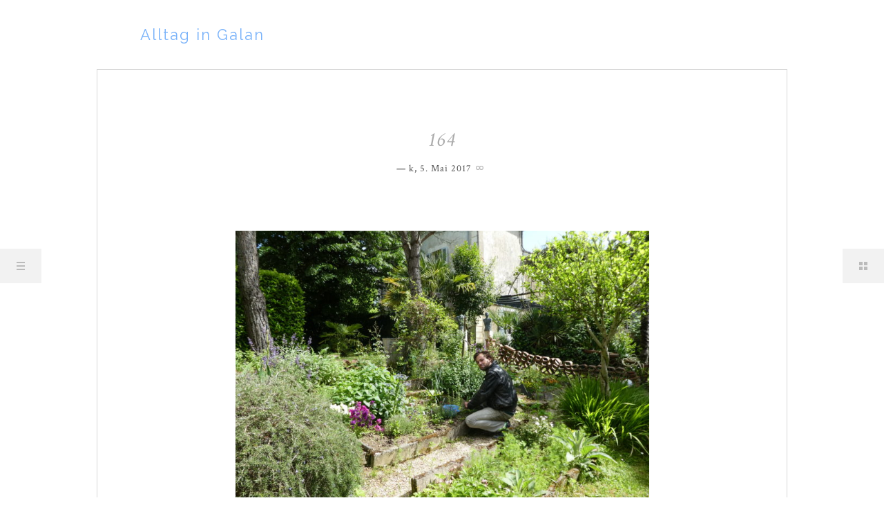

--- FILE ---
content_type: text/html; charset=UTF-8
request_url: https://dossier-nr.271828.net/2017/05/05/164/
body_size: 10960
content:
<!DOCTYPE html>
<html  id="doc" class="no-js" lang="de">
<head>
<meta charset="UTF-8" />
<meta name="viewport" content="width=device-width,initial-scale=1,maximum-scale=1,user-scalable=no">
<link rel="profile" href="http://gmpg.org/xfn/11" />
<link rel="pingback" href="https://dossier-nr.271828.net/xmlrpc.php" />
<link rel="shortcut icon" type="image/ico" href="https://dossier-nr.271828.net/wp-content/themes/oita/favicon.ico" />
<link rel="apple-touch-icon" href="https://dossier-nr.271828.net/wp-content/uploads/2016/07/p_blauhaus_01.png" />
<script type="text/javascript">
	var doc = document.getElementById('doc');
	doc.removeAttribute('class', 'no-js');
	doc.setAttribute('class', 'js');
</script>
<!--[if lt IE 9]>
<script src="https://dossier-nr.271828.net/wp-content/themes/oita/js/html5.js" type="text/javascript"></script>
<![endif]-->
<title>164 &#8211; Alltag in Galan</title>
<meta name='robots' content='max-image-preview:large' />
<link rel='dns-prefetch' href='//secure.gravatar.com' />
<link rel='dns-prefetch' href='//stats.wp.com' />
<link rel='dns-prefetch' href='//fonts.googleapis.com' />
<link rel='dns-prefetch' href='//v0.wordpress.com' />
<link rel='preconnect' href='//c0.wp.com' />
<link rel="alternate" type="application/rss+xml" title="Alltag in Galan &raquo; Feed" href="https://dossier-nr.271828.net/feed/" />
<link rel="alternate" type="application/rss+xml" title="Alltag in Galan &raquo; Kommentar-Feed" href="https://dossier-nr.271828.net/comments/feed/" />
<link rel="alternate" title="oEmbed (JSON)" type="application/json+oembed" href="https://dossier-nr.271828.net/wp-json/oembed/1.0/embed?url=https%3A%2F%2Fdossier-nr.271828.net%2F2017%2F05%2F05%2F164%2F" />
<link rel="alternate" title="oEmbed (XML)" type="text/xml+oembed" href="https://dossier-nr.271828.net/wp-json/oembed/1.0/embed?url=https%3A%2F%2Fdossier-nr.271828.net%2F2017%2F05%2F05%2F164%2F&#038;format=xml" />
<style id='wp-img-auto-sizes-contain-inline-css' type='text/css'>
img:is([sizes=auto i],[sizes^="auto," i]){contain-intrinsic-size:3000px 1500px}
/*# sourceURL=wp-img-auto-sizes-contain-inline-css */
</style>
<link rel='stylesheet' id='jetpack_related-posts-css' href='https://c0.wp.com/p/jetpack/15.4/modules/related-posts/related-posts.css' type='text/css' media='all' />
<style id='wp-block-library-inline-css' type='text/css'>
:root{--wp-block-synced-color:#7a00df;--wp-block-synced-color--rgb:122,0,223;--wp-bound-block-color:var(--wp-block-synced-color);--wp-editor-canvas-background:#ddd;--wp-admin-theme-color:#007cba;--wp-admin-theme-color--rgb:0,124,186;--wp-admin-theme-color-darker-10:#006ba1;--wp-admin-theme-color-darker-10--rgb:0,107,160.5;--wp-admin-theme-color-darker-20:#005a87;--wp-admin-theme-color-darker-20--rgb:0,90,135;--wp-admin-border-width-focus:2px}@media (min-resolution:192dpi){:root{--wp-admin-border-width-focus:1.5px}}.wp-element-button{cursor:pointer}:root .has-very-light-gray-background-color{background-color:#eee}:root .has-very-dark-gray-background-color{background-color:#313131}:root .has-very-light-gray-color{color:#eee}:root .has-very-dark-gray-color{color:#313131}:root .has-vivid-green-cyan-to-vivid-cyan-blue-gradient-background{background:linear-gradient(135deg,#00d084,#0693e3)}:root .has-purple-crush-gradient-background{background:linear-gradient(135deg,#34e2e4,#4721fb 50%,#ab1dfe)}:root .has-hazy-dawn-gradient-background{background:linear-gradient(135deg,#faaca8,#dad0ec)}:root .has-subdued-olive-gradient-background{background:linear-gradient(135deg,#fafae1,#67a671)}:root .has-atomic-cream-gradient-background{background:linear-gradient(135deg,#fdd79a,#004a59)}:root .has-nightshade-gradient-background{background:linear-gradient(135deg,#330968,#31cdcf)}:root .has-midnight-gradient-background{background:linear-gradient(135deg,#020381,#2874fc)}:root{--wp--preset--font-size--normal:16px;--wp--preset--font-size--huge:42px}.has-regular-font-size{font-size:1em}.has-larger-font-size{font-size:2.625em}.has-normal-font-size{font-size:var(--wp--preset--font-size--normal)}.has-huge-font-size{font-size:var(--wp--preset--font-size--huge)}.has-text-align-center{text-align:center}.has-text-align-left{text-align:left}.has-text-align-right{text-align:right}.has-fit-text{white-space:nowrap!important}#end-resizable-editor-section{display:none}.aligncenter{clear:both}.items-justified-left{justify-content:flex-start}.items-justified-center{justify-content:center}.items-justified-right{justify-content:flex-end}.items-justified-space-between{justify-content:space-between}.screen-reader-text{border:0;clip-path:inset(50%);height:1px;margin:-1px;overflow:hidden;padding:0;position:absolute;width:1px;word-wrap:normal!important}.screen-reader-text:focus{background-color:#ddd;clip-path:none;color:#444;display:block;font-size:1em;height:auto;left:5px;line-height:normal;padding:15px 23px 14px;text-decoration:none;top:5px;width:auto;z-index:100000}html :where(.has-border-color){border-style:solid}html :where([style*=border-top-color]){border-top-style:solid}html :where([style*=border-right-color]){border-right-style:solid}html :where([style*=border-bottom-color]){border-bottom-style:solid}html :where([style*=border-left-color]){border-left-style:solid}html :where([style*=border-width]){border-style:solid}html :where([style*=border-top-width]){border-top-style:solid}html :where([style*=border-right-width]){border-right-style:solid}html :where([style*=border-bottom-width]){border-bottom-style:solid}html :where([style*=border-left-width]){border-left-style:solid}html :where(img[class*=wp-image-]){height:auto;max-width:100%}:where(figure){margin:0 0 1em}html :where(.is-position-sticky){--wp-admin--admin-bar--position-offset:var(--wp-admin--admin-bar--height,0px)}@media screen and (max-width:600px){html :where(.is-position-sticky){--wp-admin--admin-bar--position-offset:0px}}

/*# sourceURL=wp-block-library-inline-css */
</style><style id='global-styles-inline-css' type='text/css'>
:root{--wp--preset--aspect-ratio--square: 1;--wp--preset--aspect-ratio--4-3: 4/3;--wp--preset--aspect-ratio--3-4: 3/4;--wp--preset--aspect-ratio--3-2: 3/2;--wp--preset--aspect-ratio--2-3: 2/3;--wp--preset--aspect-ratio--16-9: 16/9;--wp--preset--aspect-ratio--9-16: 9/16;--wp--preset--color--black: #000000;--wp--preset--color--cyan-bluish-gray: #abb8c3;--wp--preset--color--white: #ffffff;--wp--preset--color--pale-pink: #f78da7;--wp--preset--color--vivid-red: #cf2e2e;--wp--preset--color--luminous-vivid-orange: #ff6900;--wp--preset--color--luminous-vivid-amber: #fcb900;--wp--preset--color--light-green-cyan: #7bdcb5;--wp--preset--color--vivid-green-cyan: #00d084;--wp--preset--color--pale-cyan-blue: #8ed1fc;--wp--preset--color--vivid-cyan-blue: #0693e3;--wp--preset--color--vivid-purple: #9b51e0;--wp--preset--color--grey: #aaaaaa;--wp--preset--color--yellow: #f9ca79;--wp--preset--gradient--vivid-cyan-blue-to-vivid-purple: linear-gradient(135deg,rgb(6,147,227) 0%,rgb(155,81,224) 100%);--wp--preset--gradient--light-green-cyan-to-vivid-green-cyan: linear-gradient(135deg,rgb(122,220,180) 0%,rgb(0,208,130) 100%);--wp--preset--gradient--luminous-vivid-amber-to-luminous-vivid-orange: linear-gradient(135deg,rgb(252,185,0) 0%,rgb(255,105,0) 100%);--wp--preset--gradient--luminous-vivid-orange-to-vivid-red: linear-gradient(135deg,rgb(255,105,0) 0%,rgb(207,46,46) 100%);--wp--preset--gradient--very-light-gray-to-cyan-bluish-gray: linear-gradient(135deg,rgb(238,238,238) 0%,rgb(169,184,195) 100%);--wp--preset--gradient--cool-to-warm-spectrum: linear-gradient(135deg,rgb(74,234,220) 0%,rgb(151,120,209) 20%,rgb(207,42,186) 40%,rgb(238,44,130) 60%,rgb(251,105,98) 80%,rgb(254,248,76) 100%);--wp--preset--gradient--blush-light-purple: linear-gradient(135deg,rgb(255,206,236) 0%,rgb(152,150,240) 100%);--wp--preset--gradient--blush-bordeaux: linear-gradient(135deg,rgb(254,205,165) 0%,rgb(254,45,45) 50%,rgb(107,0,62) 100%);--wp--preset--gradient--luminous-dusk: linear-gradient(135deg,rgb(255,203,112) 0%,rgb(199,81,192) 50%,rgb(65,88,208) 100%);--wp--preset--gradient--pale-ocean: linear-gradient(135deg,rgb(255,245,203) 0%,rgb(182,227,212) 50%,rgb(51,167,181) 100%);--wp--preset--gradient--electric-grass: linear-gradient(135deg,rgb(202,248,128) 0%,rgb(113,206,126) 100%);--wp--preset--gradient--midnight: linear-gradient(135deg,rgb(2,3,129) 0%,rgb(40,116,252) 100%);--wp--preset--font-size--small: 16px;--wp--preset--font-size--medium: 20px;--wp--preset--font-size--large: 22px;--wp--preset--font-size--x-large: 42px;--wp--preset--font-size--regular: 19px;--wp--preset--font-size--larger: 29px;--wp--preset--spacing--20: 0.44rem;--wp--preset--spacing--30: 0.67rem;--wp--preset--spacing--40: 1rem;--wp--preset--spacing--50: 1.5rem;--wp--preset--spacing--60: 2.25rem;--wp--preset--spacing--70: 3.38rem;--wp--preset--spacing--80: 5.06rem;--wp--preset--shadow--natural: 6px 6px 9px rgba(0, 0, 0, 0.2);--wp--preset--shadow--deep: 12px 12px 50px rgba(0, 0, 0, 0.4);--wp--preset--shadow--sharp: 6px 6px 0px rgba(0, 0, 0, 0.2);--wp--preset--shadow--outlined: 6px 6px 0px -3px rgb(255, 255, 255), 6px 6px rgb(0, 0, 0);--wp--preset--shadow--crisp: 6px 6px 0px rgb(0, 0, 0);}:where(.is-layout-flex){gap: 0.5em;}:where(.is-layout-grid){gap: 0.5em;}body .is-layout-flex{display: flex;}.is-layout-flex{flex-wrap: wrap;align-items: center;}.is-layout-flex > :is(*, div){margin: 0;}body .is-layout-grid{display: grid;}.is-layout-grid > :is(*, div){margin: 0;}:where(.wp-block-columns.is-layout-flex){gap: 2em;}:where(.wp-block-columns.is-layout-grid){gap: 2em;}:where(.wp-block-post-template.is-layout-flex){gap: 1.25em;}:where(.wp-block-post-template.is-layout-grid){gap: 1.25em;}.has-black-color{color: var(--wp--preset--color--black) !important;}.has-cyan-bluish-gray-color{color: var(--wp--preset--color--cyan-bluish-gray) !important;}.has-white-color{color: var(--wp--preset--color--white) !important;}.has-pale-pink-color{color: var(--wp--preset--color--pale-pink) !important;}.has-vivid-red-color{color: var(--wp--preset--color--vivid-red) !important;}.has-luminous-vivid-orange-color{color: var(--wp--preset--color--luminous-vivid-orange) !important;}.has-luminous-vivid-amber-color{color: var(--wp--preset--color--luminous-vivid-amber) !important;}.has-light-green-cyan-color{color: var(--wp--preset--color--light-green-cyan) !important;}.has-vivid-green-cyan-color{color: var(--wp--preset--color--vivid-green-cyan) !important;}.has-pale-cyan-blue-color{color: var(--wp--preset--color--pale-cyan-blue) !important;}.has-vivid-cyan-blue-color{color: var(--wp--preset--color--vivid-cyan-blue) !important;}.has-vivid-purple-color{color: var(--wp--preset--color--vivid-purple) !important;}.has-black-background-color{background-color: var(--wp--preset--color--black) !important;}.has-cyan-bluish-gray-background-color{background-color: var(--wp--preset--color--cyan-bluish-gray) !important;}.has-white-background-color{background-color: var(--wp--preset--color--white) !important;}.has-pale-pink-background-color{background-color: var(--wp--preset--color--pale-pink) !important;}.has-vivid-red-background-color{background-color: var(--wp--preset--color--vivid-red) !important;}.has-luminous-vivid-orange-background-color{background-color: var(--wp--preset--color--luminous-vivid-orange) !important;}.has-luminous-vivid-amber-background-color{background-color: var(--wp--preset--color--luminous-vivid-amber) !important;}.has-light-green-cyan-background-color{background-color: var(--wp--preset--color--light-green-cyan) !important;}.has-vivid-green-cyan-background-color{background-color: var(--wp--preset--color--vivid-green-cyan) !important;}.has-pale-cyan-blue-background-color{background-color: var(--wp--preset--color--pale-cyan-blue) !important;}.has-vivid-cyan-blue-background-color{background-color: var(--wp--preset--color--vivid-cyan-blue) !important;}.has-vivid-purple-background-color{background-color: var(--wp--preset--color--vivid-purple) !important;}.has-black-border-color{border-color: var(--wp--preset--color--black) !important;}.has-cyan-bluish-gray-border-color{border-color: var(--wp--preset--color--cyan-bluish-gray) !important;}.has-white-border-color{border-color: var(--wp--preset--color--white) !important;}.has-pale-pink-border-color{border-color: var(--wp--preset--color--pale-pink) !important;}.has-vivid-red-border-color{border-color: var(--wp--preset--color--vivid-red) !important;}.has-luminous-vivid-orange-border-color{border-color: var(--wp--preset--color--luminous-vivid-orange) !important;}.has-luminous-vivid-amber-border-color{border-color: var(--wp--preset--color--luminous-vivid-amber) !important;}.has-light-green-cyan-border-color{border-color: var(--wp--preset--color--light-green-cyan) !important;}.has-vivid-green-cyan-border-color{border-color: var(--wp--preset--color--vivid-green-cyan) !important;}.has-pale-cyan-blue-border-color{border-color: var(--wp--preset--color--pale-cyan-blue) !important;}.has-vivid-cyan-blue-border-color{border-color: var(--wp--preset--color--vivid-cyan-blue) !important;}.has-vivid-purple-border-color{border-color: var(--wp--preset--color--vivid-purple) !important;}.has-vivid-cyan-blue-to-vivid-purple-gradient-background{background: var(--wp--preset--gradient--vivid-cyan-blue-to-vivid-purple) !important;}.has-light-green-cyan-to-vivid-green-cyan-gradient-background{background: var(--wp--preset--gradient--light-green-cyan-to-vivid-green-cyan) !important;}.has-luminous-vivid-amber-to-luminous-vivid-orange-gradient-background{background: var(--wp--preset--gradient--luminous-vivid-amber-to-luminous-vivid-orange) !important;}.has-luminous-vivid-orange-to-vivid-red-gradient-background{background: var(--wp--preset--gradient--luminous-vivid-orange-to-vivid-red) !important;}.has-very-light-gray-to-cyan-bluish-gray-gradient-background{background: var(--wp--preset--gradient--very-light-gray-to-cyan-bluish-gray) !important;}.has-cool-to-warm-spectrum-gradient-background{background: var(--wp--preset--gradient--cool-to-warm-spectrum) !important;}.has-blush-light-purple-gradient-background{background: var(--wp--preset--gradient--blush-light-purple) !important;}.has-blush-bordeaux-gradient-background{background: var(--wp--preset--gradient--blush-bordeaux) !important;}.has-luminous-dusk-gradient-background{background: var(--wp--preset--gradient--luminous-dusk) !important;}.has-pale-ocean-gradient-background{background: var(--wp--preset--gradient--pale-ocean) !important;}.has-electric-grass-gradient-background{background: var(--wp--preset--gradient--electric-grass) !important;}.has-midnight-gradient-background{background: var(--wp--preset--gradient--midnight) !important;}.has-small-font-size{font-size: var(--wp--preset--font-size--small) !important;}.has-medium-font-size{font-size: var(--wp--preset--font-size--medium) !important;}.has-large-font-size{font-size: var(--wp--preset--font-size--large) !important;}.has-x-large-font-size{font-size: var(--wp--preset--font-size--x-large) !important;}
/*# sourceURL=global-styles-inline-css */
</style>

<style id='classic-theme-styles-inline-css' type='text/css'>
/*! This file is auto-generated */
.wp-block-button__link{color:#fff;background-color:#32373c;border-radius:9999px;box-shadow:none;text-decoration:none;padding:calc(.667em + 2px) calc(1.333em + 2px);font-size:1.125em}.wp-block-file__button{background:#32373c;color:#fff;text-decoration:none}
/*# sourceURL=/wp-includes/css/classic-themes.min.css */
</style>
<link rel='stylesheet' id='oita-fonts-css' href='https://fonts.googleapis.com/css?family=Crimson+Text%3A400%2C700%2C400italic%2C700italic%7CRaleway%3A400%2C700&#038;subset=latin%2Clatin-ext' type='text/css' media='all' />
<link rel='stylesheet' id='oita-style-css' href='https://dossier-nr.271828.net/wp-content/themes/oita/style.css?ver=20160511' type='text/css' media='all' />
<script type="text/javascript" id="jetpack_related-posts-js-extra">
/* <![CDATA[ */
var related_posts_js_options = {"post_heading":"h4"};
//# sourceURL=jetpack_related-posts-js-extra
/* ]]> */
</script>
<script type="text/javascript" src="https://c0.wp.com/p/jetpack/15.4/_inc/build/related-posts/related-posts.min.js" id="jetpack_related-posts-js"></script>
<script type="text/javascript" src="https://c0.wp.com/c/6.9/wp-includes/js/jquery/jquery.min.js" id="jquery-core-js"></script>
<script type="text/javascript" src="https://c0.wp.com/c/6.9/wp-includes/js/jquery/jquery-migrate.min.js" id="jquery-migrate-js"></script>
<link rel="https://api.w.org/" href="https://dossier-nr.271828.net/wp-json/" /><link rel="alternate" title="JSON" type="application/json" href="https://dossier-nr.271828.net/wp-json/wp/v2/posts/1135" /><link rel="EditURI" type="application/rsd+xml" title="RSD" href="https://dossier-nr.271828.net/xmlrpc.php?rsd" />
<meta name="generator" content="WordPress 6.9" />
<link rel="canonical" href="https://dossier-nr.271828.net/2017/05/05/164/" />
<link rel='shortlink' href='https://wp.me/s7GzoS-164' />
	<style>img#wpstats{display:none}</style>
		<style type="text/css">
/* Custom Link Color */
a:hover,
.site-title h1.title a,
.main-nav .menu-item a:hover,
.main-nav ul li a:hover,
#site-content .entry-header h2.entry-title a:hover,
.entry-content a.more-link:hover,
#comments .comment-text a:hover,
#comments .comment-content ul li.comment-author a:hover,
#comments .comment-content ul li.comment-time a:hover,
#comments .comment-content ul li.comment-edit a:hover,
#comments .comment-content p.comment-reply a:hover,
#comments ol li.pingback a:hover,
.template-archive ul li a:hover,
.widget a:hover,
.widget-area .textwidget a:hover,
.widget_twitter ul.tweets li a:hover,
.colophon .footer-nav li a:hover,
#nav-single a:hover, 
#nav-below a:hover {color: #79b2f9;}
input[type="submit"], .entry-content .archive-tags a:hover, .flickr_badge_wrapper .flickr-bottom a,
.jetpack_subscription_widget form#subscribe-blog input[type="submit"] {background:#79b2f9;}
#nav-single a:hover, #nav-below a:hover, .previous-image a:hover, .next-image a:hover, #comment-nav a:hover {border-bottom:1px solid #79b2f9;}
@media screen and (min-width: 1160px) {
.featured-post, .postformat-label {color: #79b2f9;}
}
</style>
<style type="text/css">.recentcomments a{display:inline !important;padding:0 !important;margin:0 !important;}</style>
<!-- Jetpack Open Graph Tags -->
<meta property="og:type" content="article" />
<meta property="og:title" content="164" />
<meta property="og:url" content="https://dossier-nr.271828.net/2017/05/05/164/" />
<meta property="og:description" content="Hier haben wir unsern Koch Raphael beim Zutaten sammeln fürs Abendessen. Ich hatte ihn erspäht, nachdem ich aus Rolfs Bad rausgeworfen wurde mit meiner Kamera. Manfred und Valentin waren es leid, s…" />
<meta property="article:published_time" content="2017-05-05T16:36:55+00:00" />
<meta property="article:modified_time" content="2017-05-05T16:36:55+00:00" />
<meta property="og:site_name" content="Alltag in Galan" />
<meta property="og:image" content="https://dossier-nr.271828.net/wp-content/uploads/2017/05/P1000454-1024x768.jpg" />
<meta property="og:image:width" content="599" />
<meta property="og:image:height" content="449" />
<meta property="og:image:alt" content="" />
<meta property="og:locale" content="de_DE" />
<meta name="twitter:text:title" content="164" />
<meta name="twitter:image" content="https://dossier-nr.271828.net/wp-content/uploads/2017/05/P1000454-1024x768.jpg?w=640" />
<meta name="twitter:card" content="summary_large_image" />

<!-- End Jetpack Open Graph Tags -->
<link rel='stylesheet' id='jetpack-swiper-library-css' href='https://c0.wp.com/p/jetpack/15.4/_inc/blocks/swiper.css' type='text/css' media='all' />
<link rel='stylesheet' id='jetpack-carousel-css' href='https://c0.wp.com/p/jetpack/15.4/modules/carousel/jetpack-carousel.css' type='text/css' media='all' />
</head>

<body class="wp-singular post-template-default single single-post postid-1135 single-format-standard wp-embed-responsive wp-theme-oita" id="menu">

	<nav class="off-canvas-nav">
		<span class="menu-item"><a class="menu-button" href="#menu" title="Menü">Menü</a></span>
		<span class="sidebar-item"><a class="sidebar-button" href="#sidebar" title="Sidebar">Sidebar</a></span>
	</nav><!-- end .off-canvas-navigation -->
	<a class="mask-left" href="#menu"></a>
	<a class="mask-right" href="#menu"></a>
	
	<div class="column-wrap">

	<div class="container">

		
<section class="sidebar-left" role="navigation">
	<nav class="main-nav">
			<form method="get" id="searchform" action="https://dossier-nr.271828.net/">
		<input type="text" class="field" name="s" id="s" placeholder="Suche..." />
		<input type="submit" class="submit" name="submit" id="searchsubmit" value="Suche" />
	</form>		<div class="menu"><ul>
<li ><a href="https://dossier-nr.271828.net/">Start</a></li></ul></div>
	</nav><!-- end .main-nav -->

	</section><!-- .sidebar-left -->
		<section class="content-wrap">
			<header id="site-header" role="banner">
				<hgroup class="site-title">
									<h1 class="title"><a href="https://dossier-nr.271828.net/" title="Alltag in Galan" rel="home">Alltag in Galan</a></h1>
					<h2 class="site-description"></h2>
								</hgroup>
			</header><!-- end .branding -->

	<div id="site-content">
					

<article id="post-1135" class="post-1135 post type-post status-publish format-standard hentry category-allgemein">

	<header class="entry-header">
		<h1 class="entry-title">164</h1>
		<aside class="entry-details">
			<ul>
								<li class="post-author">
				<a href="https://dossier-nr.271828.net/author/karo/" title="Alle Artikel von k">k</a>, 				</li>
								<li><a href="https://dossier-nr.271828.net/2017/05/05/164/" class="entry-date">5. Mai 2017</a></li>
				<li class="entry-permalink"><a href="https://dossier-nr.271828.net/2017/05/05/164/" title="Permalink">Permalink</a></li>
			</ul>
		</aside><!--end .entry-details -->
	</header><!--end .entry-header -->

		<div class="entry-content">
								<p><img fetchpriority="high" decoding="async" data-attachment-id="1136" data-permalink="https://dossier-nr.271828.net/2017/05/05/164/p1000454/" data-orig-file="https://dossier-nr.271828.net/wp-content/uploads/2017/05/P1000454.jpg" data-orig-size="4896,3672" data-comments-opened="0" data-image-meta="{&quot;aperture&quot;:&quot;3.3&quot;,&quot;credit&quot;:&quot;&quot;,&quot;camera&quot;:&quot;DMC-TZ80&quot;,&quot;caption&quot;:&quot;&quot;,&quot;created_timestamp&quot;:&quot;1494000773&quot;,&quot;copyright&quot;:&quot;&quot;,&quot;focal_length&quot;:&quot;4.3&quot;,&quot;iso&quot;:&quot;80&quot;,&quot;shutter_speed&quot;:&quot;0.003125&quot;,&quot;title&quot;:&quot;&quot;,&quot;orientation&quot;:&quot;1&quot;}" data-image-title="P1000454" data-image-description="" data-image-caption="" data-medium-file="https://dossier-nr.271828.net/wp-content/uploads/2017/05/P1000454-300x225.jpg" data-large-file="https://dossier-nr.271828.net/wp-content/uploads/2017/05/P1000454-1024x768.jpg" class=" wp-image-1136 aligncenter" src="https://dossier-nr.271828.net/wp-content/uploads/2017/05/P1000454-1024x768.jpg" alt="" width="599" height="449" srcset="https://dossier-nr.271828.net/wp-content/uploads/2017/05/P1000454-1024x768.jpg 1024w, https://dossier-nr.271828.net/wp-content/uploads/2017/05/P1000454-300x225.jpg 300w, https://dossier-nr.271828.net/wp-content/uploads/2017/05/P1000454-768x576.jpg 768w" sizes="(max-width: 599px) 100vw, 599px" /></p>
<p>Hier haben wir unsern Koch Raphael beim Zutaten sammeln fürs Abendessen. Ich hatte ihn erspäht, nachdem ich aus Rolfs Bad rausgeworfen wurde mit meiner Kamera. Manfred und Valentin waren es leid, ständig fotografiert zu werden. &#8222;Hier gibts nichts zu sehen, geh woanders!&#8220; Dabei gibt es sehr wohl was zu sehen, Rolf und ich wurden heute morgen wiedermal zu Gedimat geschickt, 500 Kilo Zement, diverse Gipsplatten und irgendwelches Dämmzeugs zu holen. Rolfs Bad soll als Untergrund einen Estrich bekommen, auf dem der Boden dann gefliest wird.</p>
<p><img decoding="async" data-attachment-id="1137" data-permalink="https://dossier-nr.271828.net/2017/05/05/164/p1000453/" data-orig-file="https://dossier-nr.271828.net/wp-content/uploads/2017/05/P1000453.jpg" data-orig-size="4896,3672" data-comments-opened="0" data-image-meta="{&quot;aperture&quot;:&quot;3.3&quot;,&quot;credit&quot;:&quot;&quot;,&quot;camera&quot;:&quot;DMC-TZ80&quot;,&quot;caption&quot;:&quot;&quot;,&quot;created_timestamp&quot;:&quot;1494000594&quot;,&quot;copyright&quot;:&quot;&quot;,&quot;focal_length&quot;:&quot;4.3&quot;,&quot;iso&quot;:&quot;1250&quot;,&quot;shutter_speed&quot;:&quot;0.016666666666667&quot;,&quot;title&quot;:&quot;&quot;,&quot;orientation&quot;:&quot;1&quot;}" data-image-title="P1000453" data-image-description="" data-image-caption="" data-medium-file="https://dossier-nr.271828.net/wp-content/uploads/2017/05/P1000453-300x225.jpg" data-large-file="https://dossier-nr.271828.net/wp-content/uploads/2017/05/P1000453-1024x768.jpg" class=" wp-image-1137 aligncenter" src="https://dossier-nr.271828.net/wp-content/uploads/2017/05/P1000453-1024x768.jpg" alt="" width="599" height="449" srcset="https://dossier-nr.271828.net/wp-content/uploads/2017/05/P1000453-1024x768.jpg 1024w, https://dossier-nr.271828.net/wp-content/uploads/2017/05/P1000453-300x225.jpg 300w, https://dossier-nr.271828.net/wp-content/uploads/2017/05/P1000453-768x576.jpg 768w" sizes="(max-width: 599px) 100vw, 599px" /></p>
<p>Als ich Raphael fotografierte, drang schon wieder das ominöse Mähgeräusch an mein Ohr, und ich machte mich auf, zu erforschen, wer denn da nun eigentlich mäht? In der Tat, es war die andere rasende Reporterin, Birgit:</p>
<p><img decoding="async" data-attachment-id="1141" data-permalink="https://dossier-nr.271828.net/2017/05/05/164/p1000441-2/" data-orig-file="https://dossier-nr.271828.net/wp-content/uploads/2017/05/P1000441-1.jpg" data-orig-size="4896,3672" data-comments-opened="0" data-image-meta="{&quot;aperture&quot;:&quot;3.3&quot;,&quot;credit&quot;:&quot;&quot;,&quot;camera&quot;:&quot;DMC-TZ80&quot;,&quot;caption&quot;:&quot;&quot;,&quot;created_timestamp&quot;:&quot;1493997185&quot;,&quot;copyright&quot;:&quot;&quot;,&quot;focal_length&quot;:&quot;4.3&quot;,&quot;iso&quot;:&quot;80&quot;,&quot;shutter_speed&quot;:&quot;0.016666666666667&quot;,&quot;title&quot;:&quot;&quot;,&quot;orientation&quot;:&quot;1&quot;}" data-image-title="P1000441" data-image-description="" data-image-caption="" data-medium-file="https://dossier-nr.271828.net/wp-content/uploads/2017/05/P1000441-1-300x225.jpg" data-large-file="https://dossier-nr.271828.net/wp-content/uploads/2017/05/P1000441-1-1024x768.jpg" class=" wp-image-1141 aligncenter" src="https://dossier-nr.271828.net/wp-content/uploads/2017/05/P1000441-1-1024x768.jpg" alt="" width="599" height="449" srcset="https://dossier-nr.271828.net/wp-content/uploads/2017/05/P1000441-1-1024x768.jpg 1024w, https://dossier-nr.271828.net/wp-content/uploads/2017/05/P1000441-1-300x225.jpg 300w, https://dossier-nr.271828.net/wp-content/uploads/2017/05/P1000441-1-768x576.jpg 768w" sizes="(max-width: 599px) 100vw, 599px" /></p>
<p>Danach bin ich wieder zum Quittenhaus abgewandert, weitermauern.</p>
<p><img loading="lazy" decoding="async" data-attachment-id="1139" data-permalink="https://dossier-nr.271828.net/2017/05/05/164/p1000445/" data-orig-file="https://dossier-nr.271828.net/wp-content/uploads/2017/05/P1000445.jpg" data-orig-size="4896,3672" data-comments-opened="0" data-image-meta="{&quot;aperture&quot;:&quot;4.3&quot;,&quot;credit&quot;:&quot;&quot;,&quot;camera&quot;:&quot;DMC-TZ80&quot;,&quot;caption&quot;:&quot;&quot;,&quot;created_timestamp&quot;:&quot;1494000038&quot;,&quot;copyright&quot;:&quot;&quot;,&quot;focal_length&quot;:&quot;10.9&quot;,&quot;iso&quot;:&quot;125&quot;,&quot;shutter_speed&quot;:&quot;0.0125&quot;,&quot;title&quot;:&quot;&quot;,&quot;orientation&quot;:&quot;1&quot;}" data-image-title="P1000445" data-image-description="" data-image-caption="" data-medium-file="https://dossier-nr.271828.net/wp-content/uploads/2017/05/P1000445-300x225.jpg" data-large-file="https://dossier-nr.271828.net/wp-content/uploads/2017/05/P1000445-1024x768.jpg" class=" wp-image-1139 aligncenter" src="https://dossier-nr.271828.net/wp-content/uploads/2017/05/P1000445-1024x768.jpg" alt="" width="599" height="449" srcset="https://dossier-nr.271828.net/wp-content/uploads/2017/05/P1000445-1024x768.jpg 1024w, https://dossier-nr.271828.net/wp-content/uploads/2017/05/P1000445-300x225.jpg 300w, https://dossier-nr.271828.net/wp-content/uploads/2017/05/P1000445-768x576.jpg 768w" sizes="auto, (max-width: 599px) 100vw, 599px" /></p>
<p>Im Innenraum müssen es keine schönen Mauern sein, das wird dann sowieso mit Lehm verputzt. Ganz anders an der Aussenseite, da kommt Sichtmauer davor:</p>
<p><img loading="lazy" decoding="async" data-attachment-id="1138" data-permalink="https://dossier-nr.271828.net/2017/05/05/164/p1000450/" data-orig-file="https://dossier-nr.271828.net/wp-content/uploads/2017/05/P1000450.jpg" data-orig-size="4896,3672" data-comments-opened="0" data-image-meta="{&quot;aperture&quot;:&quot;3.3&quot;,&quot;credit&quot;:&quot;&quot;,&quot;camera&quot;:&quot;DMC-TZ80&quot;,&quot;caption&quot;:&quot;&quot;,&quot;created_timestamp&quot;:&quot;1494000275&quot;,&quot;copyright&quot;:&quot;&quot;,&quot;focal_length&quot;:&quot;4.3&quot;,&quot;iso&quot;:&quot;80&quot;,&quot;shutter_speed&quot;:&quot;0.0015625&quot;,&quot;title&quot;:&quot;&quot;,&quot;orientation&quot;:&quot;1&quot;}" data-image-title="P1000450" data-image-description="" data-image-caption="" data-medium-file="https://dossier-nr.271828.net/wp-content/uploads/2017/05/P1000450-300x225.jpg" data-large-file="https://dossier-nr.271828.net/wp-content/uploads/2017/05/P1000450-1024x768.jpg" class="wp-image-1138 aligncenter" src="https://dossier-nr.271828.net/wp-content/uploads/2017/05/P1000450-1024x768.jpg" alt="" width="599" height="449" srcset="https://dossier-nr.271828.net/wp-content/uploads/2017/05/P1000450-1024x768.jpg 1024w, https://dossier-nr.271828.net/wp-content/uploads/2017/05/P1000450-300x225.jpg 300w, https://dossier-nr.271828.net/wp-content/uploads/2017/05/P1000450-768x576.jpg 768w" sizes="auto, (max-width: 599px) 100vw, 599px" /></p>

<div id='jp-relatedposts' class='jp-relatedposts' >
	
</div>							</div><!-- end .entry-content -->

						
	<footer class="entry-meta">
		<ul>
						<li class="entry-cats"><span>Veröffentlicht in: </span><a href="https://dossier-nr.271828.net/category/allgemein/" rel="category tag">Allgemein</a></li>
									<li class="entry-edit"></li>
		</ul>
			</footer><!-- end .entry-meta -->

</article><!-- end post -1135 -->			
<div class="comments-wrap">
	<div id="comments" class="comments-area">
	
	
	
	
	
	</div><!-- #comments .comments-area -->
</div><!-- .comments-wrap -->
		
		<nav id="nav-single" class="clearfix">
			<div class="nav-previous"><a href="https://dossier-nr.271828.net/2017/05/06/165/" rel="next">Nächster Artikel</a></div>
			<div class="nav-next"><a href="https://dossier-nr.271828.net/2017/05/04/163/" rel="prev">Vorheriger Artikel</a></div>
		</nav><!-- #nav-below -->
	
	</div><!-- end #site-content -->

 
		
<div class="colophon" role="contentinfo">

	
	<div class="site-info">
						<ul class="credit">
				<li>&copy; 2026 <a href="https://dossier-nr.271828.net/">Alltag in Galan</a>.</li>
								<li>Powered by <a href="https://wordpress.org/" title="Semantic Personal Publishing Platform">WordPress</a>.</li>
				<li>Theme: Oita von <a href="https://www.elmastudio.de/en/" title="Elmastudio WordPress Themes">Elmastudio</a>.</li>
			</ul><!-- end .credit -->
				</div><!-- end .site-info -->

</div><!-- end .colophon -->

		</section><!-- end .content-wrap -->

		
	
	<section class="sidebar-right" role="complementary">
		<div class="widget-area-wrap">
		
				<div id="sidebar-right-onecol" class="widget-area">
			<aside id="search-2" class="widget widget_search">	<form method="get" id="searchform" action="https://dossier-nr.271828.net/">
		<input type="text" class="field" name="s" id="s" placeholder="Suche..." />
		<input type="submit" class="submit" name="submit" id="searchsubmit" value="Suche" />
	</form></aside>
		<aside id="recent-posts-2" class="widget widget_recent_entries">
		<h3 class="widget-title">Neueste Beiträge</h3>
		<ul>
											<li>
					<a href="https://dossier-nr.271828.net/2021/04/22/354/">354</a>
									</li>
											<li>
					<a href="https://dossier-nr.271828.net/2021/04/19/353/">353</a>
									</li>
											<li>
					<a href="https://dossier-nr.271828.net/2021/04/05/352/">352</a>
									</li>
											<li>
					<a href="https://dossier-nr.271828.net/2021/03/29/351/">351</a>
									</li>
											<li>
					<a href="https://dossier-nr.271828.net/2021/03/24/350/">350</a>
									</li>
					</ul>

		</aside><aside id="recent-comments-2" class="widget widget_recent_comments"><h3 class="widget-title">Neueste Kommentare</h3><ul id="recentcomments"></ul></aside><aside id="archives-2" class="widget widget_archive"><h3 class="widget-title">Archiv</h3>
			<ul>
					<li><a href='https://dossier-nr.271828.net/2021/04/'>April 2021</a></li>
	<li><a href='https://dossier-nr.271828.net/2021/03/'>März 2021</a></li>
	<li><a href='https://dossier-nr.271828.net/2021/02/'>Februar 2021</a></li>
	<li><a href='https://dossier-nr.271828.net/2020/11/'>November 2020</a></li>
	<li><a href='https://dossier-nr.271828.net/2020/10/'>Oktober 2020</a></li>
	<li><a href='https://dossier-nr.271828.net/2020/09/'>September 2020</a></li>
	<li><a href='https://dossier-nr.271828.net/2020/08/'>August 2020</a></li>
	<li><a href='https://dossier-nr.271828.net/2020/07/'>Juli 2020</a></li>
	<li><a href='https://dossier-nr.271828.net/2020/06/'>Juni 2020</a></li>
	<li><a href='https://dossier-nr.271828.net/2020/05/'>Mai 2020</a></li>
	<li><a href='https://dossier-nr.271828.net/2020/04/'>April 2020</a></li>
	<li><a href='https://dossier-nr.271828.net/2020/03/'>März 2020</a></li>
	<li><a href='https://dossier-nr.271828.net/2020/02/'>Februar 2020</a></li>
	<li><a href='https://dossier-nr.271828.net/2020/01/'>Januar 2020</a></li>
	<li><a href='https://dossier-nr.271828.net/2019/12/'>Dezember 2019</a></li>
	<li><a href='https://dossier-nr.271828.net/2019/10/'>Oktober 2019</a></li>
	<li><a href='https://dossier-nr.271828.net/2019/09/'>September 2019</a></li>
	<li><a href='https://dossier-nr.271828.net/2019/08/'>August 2019</a></li>
	<li><a href='https://dossier-nr.271828.net/2019/07/'>Juli 2019</a></li>
	<li><a href='https://dossier-nr.271828.net/2019/06/'>Juni 2019</a></li>
	<li><a href='https://dossier-nr.271828.net/2019/05/'>Mai 2019</a></li>
	<li><a href='https://dossier-nr.271828.net/2019/04/'>April 2019</a></li>
	<li><a href='https://dossier-nr.271828.net/2019/03/'>März 2019</a></li>
	<li><a href='https://dossier-nr.271828.net/2019/02/'>Februar 2019</a></li>
	<li><a href='https://dossier-nr.271828.net/2019/01/'>Januar 2019</a></li>
	<li><a href='https://dossier-nr.271828.net/2018/12/'>Dezember 2018</a></li>
	<li><a href='https://dossier-nr.271828.net/2018/08/'>August 2018</a></li>
	<li><a href='https://dossier-nr.271828.net/2018/06/'>Juni 2018</a></li>
	<li><a href='https://dossier-nr.271828.net/2018/05/'>Mai 2018</a></li>
	<li><a href='https://dossier-nr.271828.net/2018/04/'>April 2018</a></li>
	<li><a href='https://dossier-nr.271828.net/2018/03/'>März 2018</a></li>
	<li><a href='https://dossier-nr.271828.net/2018/02/'>Februar 2018</a></li>
	<li><a href='https://dossier-nr.271828.net/2018/01/'>Januar 2018</a></li>
	<li><a href='https://dossier-nr.271828.net/2017/12/'>Dezember 2017</a></li>
	<li><a href='https://dossier-nr.271828.net/2017/11/'>November 2017</a></li>
	<li><a href='https://dossier-nr.271828.net/2017/10/'>Oktober 2017</a></li>
	<li><a href='https://dossier-nr.271828.net/2017/09/'>September 2017</a></li>
	<li><a href='https://dossier-nr.271828.net/2017/08/'>August 2017</a></li>
	<li><a href='https://dossier-nr.271828.net/2017/07/'>Juli 2017</a></li>
	<li><a href='https://dossier-nr.271828.net/2017/06/'>Juni 2017</a></li>
	<li><a href='https://dossier-nr.271828.net/2017/05/'>Mai 2017</a></li>
	<li><a href='https://dossier-nr.271828.net/2017/04/'>April 2017</a></li>
	<li><a href='https://dossier-nr.271828.net/2017/02/'>Februar 2017</a></li>
	<li><a href='https://dossier-nr.271828.net/2017/01/'>Januar 2017</a></li>
	<li><a href='https://dossier-nr.271828.net/2016/12/'>Dezember 2016</a></li>
	<li><a href='https://dossier-nr.271828.net/2016/11/'>November 2016</a></li>
	<li><a href='https://dossier-nr.271828.net/2016/10/'>Oktober 2016</a></li>
	<li><a href='https://dossier-nr.271828.net/2016/09/'>September 2016</a></li>
	<li><a href='https://dossier-nr.271828.net/2016/08/'>August 2016</a></li>
	<li><a href='https://dossier-nr.271828.net/2016/07/'>Juli 2016</a></li>
			</ul>

			</aside><aside id="categories-2" class="widget widget_categories"><h3 class="widget-title">Kategorien</h3>
			<ul>
					<li class="cat-item cat-item-1"><a href="https://dossier-nr.271828.net/category/allgemein/">Allgemein</a>
</li>
			</ul>

			</aside><aside id="meta-2" class="widget widget_meta"><h3 class="widget-title">Meta</h3>
		<ul>
						<li><a href="https://dossier-nr.271828.net/wp-login.php">Anmelden</a></li>
			<li><a href="https://dossier-nr.271828.net/feed/">Feed der Einträge</a></li>
			<li><a href="https://dossier-nr.271828.net/comments/feed/">Kommentar-Feed</a></li>

			<li><a href="https://de.wordpress.org/">WordPress.org</a></li>
		</ul>

		</aside>		</div><!-- .widget-area -->
				
				
		
		</div><!-- end .widget-area-wrap -->
	</section><!-- end .sidebar-right -->	</div><!-- end .container -->
	</div><!-- end .column-wrap -->


	
<script type="speculationrules">
{"prefetch":[{"source":"document","where":{"and":[{"href_matches":"/*"},{"not":{"href_matches":["/wp-*.php","/wp-admin/*","/wp-content/uploads/*","/wp-content/*","/wp-content/plugins/*","/wp-content/themes/oita/*","/*\\?(.+)"]}},{"not":{"selector_matches":"a[rel~=\"nofollow\"]"}},{"not":{"selector_matches":".no-prefetch, .no-prefetch a"}}]},"eagerness":"conservative"}]}
</script>
		<div id="jp-carousel-loading-overlay">
			<div id="jp-carousel-loading-wrapper">
				<span id="jp-carousel-library-loading">&nbsp;</span>
			</div>
		</div>
		<div class="jp-carousel-overlay" style="display: none;">

		<div class="jp-carousel-container">
			<!-- The Carousel Swiper -->
			<div
				class="jp-carousel-wrap swiper jp-carousel-swiper-container jp-carousel-transitions"
				itemscope
				itemtype="https://schema.org/ImageGallery">
				<div class="jp-carousel swiper-wrapper"></div>
				<div class="jp-swiper-button-prev swiper-button-prev">
					<svg width="25" height="24" viewBox="0 0 25 24" fill="none" xmlns="http://www.w3.org/2000/svg">
						<mask id="maskPrev" mask-type="alpha" maskUnits="userSpaceOnUse" x="8" y="6" width="9" height="12">
							<path d="M16.2072 16.59L11.6496 12L16.2072 7.41L14.8041 6L8.8335 12L14.8041 18L16.2072 16.59Z" fill="white"/>
						</mask>
						<g mask="url(#maskPrev)">
							<rect x="0.579102" width="23.8823" height="24" fill="#FFFFFF"/>
						</g>
					</svg>
				</div>
				<div class="jp-swiper-button-next swiper-button-next">
					<svg width="25" height="24" viewBox="0 0 25 24" fill="none" xmlns="http://www.w3.org/2000/svg">
						<mask id="maskNext" mask-type="alpha" maskUnits="userSpaceOnUse" x="8" y="6" width="8" height="12">
							<path d="M8.59814 16.59L13.1557 12L8.59814 7.41L10.0012 6L15.9718 12L10.0012 18L8.59814 16.59Z" fill="white"/>
						</mask>
						<g mask="url(#maskNext)">
							<rect x="0.34375" width="23.8822" height="24" fill="#FFFFFF"/>
						</g>
					</svg>
				</div>
			</div>
			<!-- The main close buton -->
			<div class="jp-carousel-close-hint">
				<svg width="25" height="24" viewBox="0 0 25 24" fill="none" xmlns="http://www.w3.org/2000/svg">
					<mask id="maskClose" mask-type="alpha" maskUnits="userSpaceOnUse" x="5" y="5" width="15" height="14">
						<path d="M19.3166 6.41L17.9135 5L12.3509 10.59L6.78834 5L5.38525 6.41L10.9478 12L5.38525 17.59L6.78834 19L12.3509 13.41L17.9135 19L19.3166 17.59L13.754 12L19.3166 6.41Z" fill="white"/>
					</mask>
					<g mask="url(#maskClose)">
						<rect x="0.409668" width="23.8823" height="24" fill="#FFFFFF"/>
					</g>
				</svg>
			</div>
			<!-- Image info, comments and meta -->
			<div class="jp-carousel-info">
				<div class="jp-carousel-info-footer">
					<div class="jp-carousel-pagination-container">
						<div class="jp-swiper-pagination swiper-pagination"></div>
						<div class="jp-carousel-pagination"></div>
					</div>
					<div class="jp-carousel-photo-title-container">
						<h2 class="jp-carousel-photo-caption"></h2>
					</div>
					<div class="jp-carousel-photo-icons-container">
						<a href="#" class="jp-carousel-icon-btn jp-carousel-icon-info" aria-label="Sichtbarkeit von Fotometadaten ändern">
							<span class="jp-carousel-icon">
								<svg width="25" height="24" viewBox="0 0 25 24" fill="none" xmlns="http://www.w3.org/2000/svg">
									<mask id="maskInfo" mask-type="alpha" maskUnits="userSpaceOnUse" x="2" y="2" width="21" height="20">
										<path fill-rule="evenodd" clip-rule="evenodd" d="M12.7537 2C7.26076 2 2.80273 6.48 2.80273 12C2.80273 17.52 7.26076 22 12.7537 22C18.2466 22 22.7046 17.52 22.7046 12C22.7046 6.48 18.2466 2 12.7537 2ZM11.7586 7V9H13.7488V7H11.7586ZM11.7586 11V17H13.7488V11H11.7586ZM4.79292 12C4.79292 16.41 8.36531 20 12.7537 20C17.142 20 20.7144 16.41 20.7144 12C20.7144 7.59 17.142 4 12.7537 4C8.36531 4 4.79292 7.59 4.79292 12Z" fill="white"/>
									</mask>
									<g mask="url(#maskInfo)">
										<rect x="0.8125" width="23.8823" height="24" fill="#FFFFFF"/>
									</g>
								</svg>
							</span>
						</a>
												<a href="#" class="jp-carousel-icon-btn jp-carousel-icon-comments" aria-label="Sichtbarkeit von Fotokommentaren ändern">
							<span class="jp-carousel-icon">
								<svg width="25" height="24" viewBox="0 0 25 24" fill="none" xmlns="http://www.w3.org/2000/svg">
									<mask id="maskComments" mask-type="alpha" maskUnits="userSpaceOnUse" x="2" y="2" width="21" height="20">
										<path fill-rule="evenodd" clip-rule="evenodd" d="M4.3271 2H20.2486C21.3432 2 22.2388 2.9 22.2388 4V16C22.2388 17.1 21.3432 18 20.2486 18H6.31729L2.33691 22V4C2.33691 2.9 3.2325 2 4.3271 2ZM6.31729 16H20.2486V4H4.3271V18L6.31729 16Z" fill="white"/>
									</mask>
									<g mask="url(#maskComments)">
										<rect x="0.34668" width="23.8823" height="24" fill="#FFFFFF"/>
									</g>
								</svg>

								<span class="jp-carousel-has-comments-indicator" aria-label="Dieses Bild verfügt über Kommentare."></span>
							</span>
						</a>
											</div>
				</div>
				<div class="jp-carousel-info-extra">
					<div class="jp-carousel-info-content-wrapper">
						<div class="jp-carousel-photo-title-container">
							<h2 class="jp-carousel-photo-title"></h2>
						</div>
						<div class="jp-carousel-comments-wrapper">
															<div id="jp-carousel-comments-loading">
									<span>Kommentare werden geladen …</span>
								</div>
								<div class="jp-carousel-comments"></div>
								<div id="jp-carousel-comment-form-container">
									<span id="jp-carousel-comment-form-spinner">&nbsp;</span>
									<div id="jp-carousel-comment-post-results"></div>
																														<form id="jp-carousel-comment-form">
												<label for="jp-carousel-comment-form-comment-field" class="screen-reader-text">Verfasse einen Kommentar&#160;&hellip;</label>
												<textarea
													name="comment"
													class="jp-carousel-comment-form-field jp-carousel-comment-form-textarea"
													id="jp-carousel-comment-form-comment-field"
													placeholder="Verfasse einen Kommentar&#160;&hellip;"
												></textarea>
												<div id="jp-carousel-comment-form-submit-and-info-wrapper">
													<div id="jp-carousel-comment-form-commenting-as">
																													<fieldset>
																<label for="jp-carousel-comment-form-email-field">E-Mail (Erforderlich)</label>
																<input type="text" name="email" class="jp-carousel-comment-form-field jp-carousel-comment-form-text-field" id="jp-carousel-comment-form-email-field" />
															</fieldset>
															<fieldset>
																<label for="jp-carousel-comment-form-author-field">Name (Erforderlich)</label>
																<input type="text" name="author" class="jp-carousel-comment-form-field jp-carousel-comment-form-text-field" id="jp-carousel-comment-form-author-field" />
															</fieldset>
															<fieldset>
																<label for="jp-carousel-comment-form-url-field">Website</label>
																<input type="text" name="url" class="jp-carousel-comment-form-field jp-carousel-comment-form-text-field" id="jp-carousel-comment-form-url-field" />
															</fieldset>
																											</div>
													<input
														type="submit"
														name="submit"
														class="jp-carousel-comment-form-button"
														id="jp-carousel-comment-form-button-submit"
														value="Kommentar absenden" />
												</div>
											</form>
																											</div>
													</div>
						<div class="jp-carousel-image-meta">
							<div class="jp-carousel-title-and-caption">
								<div class="jp-carousel-photo-info">
									<h3 class="jp-carousel-caption" itemprop="caption description"></h3>
								</div>

								<div class="jp-carousel-photo-description"></div>
							</div>
							<ul class="jp-carousel-image-exif" style="display: none;"></ul>
							<a class="jp-carousel-image-download" href="#" target="_blank" style="display: none;">
								<svg width="25" height="24" viewBox="0 0 25 24" fill="none" xmlns="http://www.w3.org/2000/svg">
									<mask id="mask0" mask-type="alpha" maskUnits="userSpaceOnUse" x="3" y="3" width="19" height="18">
										<path fill-rule="evenodd" clip-rule="evenodd" d="M5.84615 5V19H19.7775V12H21.7677V19C21.7677 20.1 20.8721 21 19.7775 21H5.84615C4.74159 21 3.85596 20.1 3.85596 19V5C3.85596 3.9 4.74159 3 5.84615 3H12.8118V5H5.84615ZM14.802 5V3H21.7677V10H19.7775V6.41L9.99569 16.24L8.59261 14.83L18.3744 5H14.802Z" fill="white"/>
									</mask>
									<g mask="url(#mask0)">
										<rect x="0.870605" width="23.8823" height="24" fill="#FFFFFF"/>
									</g>
								</svg>
								<span class="jp-carousel-download-text"></span>
							</a>
							<div class="jp-carousel-image-map" style="display: none;"></div>
						</div>
					</div>
				</div>
			</div>
		</div>

		</div>
		<script type="text/javascript" src="https://dossier-nr.271828.net/wp-content/themes/oita/js/jquery.fitvids.js?ver=1.1" id="fitvids-js"></script>
<script type="text/javascript" src="https://dossier-nr.271828.net/wp-content/themes/oita/js/custom.js?ver=20130306" id="oita-custom-js"></script>
<script type="text/javascript" id="jetpack-stats-js-before">
/* <![CDATA[ */
_stq = window._stq || [];
_stq.push([ "view", {"v":"ext","blog":"113580210","post":"1135","tz":"1","srv":"dossier-nr.271828.net","j":"1:15.4"} ]);
_stq.push([ "clickTrackerInit", "113580210", "1135" ]);
//# sourceURL=jetpack-stats-js-before
/* ]]> */
</script>
<script type="text/javascript" src="https://stats.wp.com/e-202604.js" id="jetpack-stats-js" defer="defer" data-wp-strategy="defer"></script>
<script type="text/javascript" id="jetpack-carousel-js-extra">
/* <![CDATA[ */
var jetpackSwiperLibraryPath = {"url":"https://dossier-nr.271828.net/wp-content/plugins/jetpack/_inc/blocks/swiper.js"};
var jetpackCarouselStrings = {"widths":[370,700,1000,1200,1400,2000],"is_logged_in":"","lang":"de","ajaxurl":"https://dossier-nr.271828.net/wp-admin/admin-ajax.php","nonce":"9b5a740f8e","display_exif":"1","display_comments":"1","single_image_gallery":"1","single_image_gallery_media_file":"","background_color":"black","comment":"Kommentar","post_comment":"Kommentar absenden","write_comment":"Verfasse einen Kommentar\u00a0\u2026","loading_comments":"Kommentare werden geladen\u00a0\u2026","image_label":"Bild im Vollbildmodus \u00f6ffnen.","download_original":"Bild in Originalgr\u00f6\u00dfe anschauen \u003Cspan class=\"photo-size\"\u003E{0}\u003Cspan class=\"photo-size-times\"\u003E\u00d7\u003C/span\u003E{1}\u003C/span\u003E","no_comment_text":"Stelle bitte sicher, das du mit deinem Kommentar ein bisschen Text \u00fcbermittelst.","no_comment_email":"Bitte eine E-Mail-Adresse angeben, um zu kommentieren.","no_comment_author":"Bitte deinen Namen angeben, um zu kommentieren.","comment_post_error":"Dein Kommentar konnte leider nicht abgeschickt werden. Bitte versuche es sp\u00e4ter erneut.","comment_approved":"Dein Kommentar wurde freigegeben.","comment_unapproved":"Dein Kommentar wartet auf Freischaltung.","camera":"Kamera","aperture":"Blende","shutter_speed":"Verschlusszeit","focal_length":"Brennweite","copyright":"Copyright","comment_registration":"0","require_name_email":"1","login_url":"https://dossier-nr.271828.net/wp-login.php?redirect_to=https%3A%2F%2Fdossier-nr.271828.net%2F2017%2F05%2F05%2F164%2F","blog_id":"1","meta_data":["camera","aperture","shutter_speed","focal_length","copyright"]};
//# sourceURL=jetpack-carousel-js-extra
/* ]]> */
</script>
<script type="text/javascript" src="https://c0.wp.com/p/jetpack/15.4/_inc/build/carousel/jetpack-carousel.min.js" id="jetpack-carousel-js"></script>
</body>
</html>


--- FILE ---
content_type: text/css
request_url: https://dossier-nr.271828.net/wp-content/themes/oita/style.css?ver=20160511
body_size: 16375
content:
/*
Theme Name: Oita
Theme URI: https://www.elmastudio.de/en/themes/oita/
Author: Elmastudio
Author URI: https://www.elmastudio.de/en/
Description: Oita is a minimal, responsive theme with beautiful typography styling options. With its modern, off canvas layout Oita offers lots of space to feature your content.
Version: 1.0.7
License: GNU General Public License v2 or later
License URI: https://www.gnu.org/licenses/gpl-2.0.html
Tags: one-column, right-sidebar, custom-menu, editor-style, full-width-template, post-formats, sticky-post, theme-options, translation-ready
Text Domain: oita
*/

/*---------------------------------------------------------------------------------------------*/
/* Reset
/*---------------------------------------------------------------------------------------------*/

html, body, div, span, applet, object, iframe, h1, h2, h3, h4, h5, h6, p, blockquote, pre, a, abbr, acronym, address, big, cite, code, del, dfn, em, img, ins, kbd, q, s, samp, small, strike, strong, sub, sup, tt, var, b, u, i, center, dl, dt, dd, ol, ul, li, fieldset, form, label, legend, table, caption, tbody, tfoot, thead, tr, th, td, article, aside, canvas, details, embed, figure, figcaption, footer, header, hgroup, menu, nav, output, ruby, section, summary, time, mark, audio, video {margin: 0; padding: 0; border: 0; font-size: 100%; vertical-align: baseline;}
article, aside, details, figcaption, figure, footer, header, hgroup, nav, section { display: block; }
audio, canvas, video { display: inline-block; *display: inline; *zoom: 1; }
audio:not([controls]) { display: none; }
[hidden] { display: none; }
html { font-size: 100%; overflow-y: scroll; -webkit-text-size-adjust: 100%; -ms-text-size-adjust: 100%; }
::-moz-selection { background: #f9e793; color: #111; text-shadow: none; }
::selection { background: #f9e793; color: #111; text-shadow: none; }
figure { margin: 10% 0; }
figcaption { text-align: center; }
img { border: 0; -ms-interpolation-mode: bicubic;}
a:hover, a:active, a:focus { outline: none; -moz-outline-style: none;}
.screen-reader-text {display: none;}

/* Clearfix */
.clear{clear:both;display:block;overflow:hidden;visibility:hidden;width:0;height:0;}
.clearfix:after{clear:both; content:' '; display:block; font-size:0; line-height:0; visibility:hidden; width:0; height:0; }

/*-----------------------------------------------------------------------------------*/
/*	General Styles
/*-----------------------------------------------------------------------------------*/

body {
	max-width:100%;
	margin:0 auto;
	font-family: 'Crimson Text', 'Times New Roman', serif;
	color:#222;
	background: #fff;
}
.container {
	width: 100%;
	overflow: hidden;
}
.post,
.content-wrap .page,
.type-attachment {
	display:block;
	position: relative;
	background:#fff;
}
.entry-header,
.entry-content,
.entry-summary,
.entry-meta {
	padding-left:20px;
	padding-right: 20px;
	clear:both;
}
#site-content {
	padding-bottom: 60px;
}

/* Non-Serif Font */
h1, h2, h3, h4, h5, h6,
.site-title,
.sidebar-left,
.sidebar-right,
.entry-content a.more-link,
.featured-post,
.postformat-label,
.entry-meta,
.entry-meta .share-btn,
#comments h3.comments-title,
#comments #respond h3#reply-title,
input#submit,
input.wpcf7-submit,
.entry-content p.wp-caption-text,
.entry-content .entry-caption p,
.gallery-item .gallery-caption,
blockquote cite,
.format-link .entry-content a.link,
#nav-single,
#nav-below,
.wp-pagenavi,
.previous-image,
.next-image,
.entry-content .page-link,
table, dl,
.entry-content p span.highlight,
.entry-content p span.dropcaps,
.footer-nav,
.entry-content ul.notes,
.entry-content ol.notes,
.entry-content p.sidenote-left,
.entry-content p.sidenote-right,
.entry-content p.colored,
.white-box,
.blue-box,
.yellow-box,
.red-box,
.green-box,
.lightgrey-box,
.grey-box,
.dark-box,
.standard-btn,
#s,
.template-archive .entry-content,
.jetpack_subscription_widget input#subscribe-field,
.jetpack_subscription_widget input[type="submit"] {
	font-family: 'Raleway', Helvetica, Arial, sans-serif;
}

/* Additonal Font Color */
h5,
h6,
.entry-content p span.highlight,
.entry-content p span.dropcaps,
.entry-content p.sidenote-left span,
.entry-content p.sidenote-right span,
.entry-content p.colored {
	color: #f9ca79;
}
.featured-post,
.postformat-label {
	background: #f9ca79;
}

/* Headlines */
h1, h2, h3, h4, h5, h6 {
	color: #111;
	font-weight:400;
	text-rendering: optimizeLegibility;
	line-height:1.45;
	text-transform: uppercase;
	letter-spacing: 1px;
}
h1 {
	margin: 2em 0 1.4em;
	font-size:24px;
	font-size:1.5rem;
}
h2 {
	margin: 1.4em 0;
	font-size:20px;
	font-size:1.25rem;
}
h3 {
	margin: 1.2em 0;
	font-size:18px;
	font-size:1.125rem;
}
h4 {
	margin: 1em 0;
	font-size:18px;
	font-size:1.125rem;
}
h5 {
	margin: 1em 0;
	font-size:14px;
	font-size:0.875rem;
}
h6 {
	margin: 1em 0;
	font-size:12px;
	font-size:0.75rem;
}
h5, h6 {
	font-weight:700;
	text-transform: uppercase;
	letter-spacing: 2px;
}

/* Typography */
p.justify {
	text-align:justify;
}
strong {
	font-weight: bold;
}
em, i {
	font-style: italic;
}
pre {
	font-family: monospace;
	word-wrap: normal;
	margin-bottom: 20px;
	padding: 10px;
	overflow: auto;
	font-size:16px;
	font-size:1rem;
	background: #f7f7f7;
	line-height: 1.3;
	color:#999;
	overflow: auto;
}
code {
	font-family: monospace;
	word-wrap: normal;
	font-size:16px;
	font-size:1rem;
	font-weight: normal;
	color:#000;
}
address {
	padding:0 0 30px;
	font-size:18px;
	font-size:1.125rem;
}
abbr,acronym {
	border-bottom:.1em dotted #aaa;
	cursor: help;
}
ins{
	background:#f9dcb2;
	text-decoration:none;
}
small {
	font-size:12px;
	font-size:0.75rem;
}
.sticky {}

/* Links */
a,
.site-title h2.site-description a,
.widget_tatami_recentposts ul li h3.recentposts-title a,
.bwp-rc-widget li.sidebar-comment a,
.entry-header h2.entry-title a:hover,
.widget_twitter ul.tweets li a,
ul.latest-posts-list li a:hover,
ul.monthly-archive-list li a:hover,
.entry-content a.more-link:hover {
	color:#aaa;
	text-decoration:none;
	-webkit-transition:.2s color ease;
		-moz-transition:.2s color ease;
			-o-transition:.2s color ease;
		 -ms-transition:.2s color ease;
				transition:.2s color ease;
}
a:hover,
.site-title h1.title a,
.main-nav .menu-item a:hover,
.main-nav ul li a:hover,
#site-content .entry-header h2.entry-title a:hover,
.entry-content a.more-link:hover,
#comments .comment-text a:hover,
#comments .comment-content ul li.comment-author a:hover,
#comments .comment-content ul li.comment-time a:hover,
#comments .comment-content ul li.comment-edit a:hover,
#comments .comment-content p.comment-reply a:hover,
#comments ol li.pingback a:hover,
.template-archive ul li a:hover,
.widget a:hover,
.widget-area .textwidget a:hover,
.widget_twitter ul.tweets li a:hover,
.colophon .footer-nav li a:hover,
#nav-single a:hover,
#nav-below a:hover {
	color: #f9ca79;
}
input[type="submit"],
.entry-content .archive-tags a:hover,
.flickr_badge_wrapper .flickr-bottom a,
.jetpack_subscription_widget input[type="submit"] {
	background:#f9ca79;
}
#nav-single a:hover,
#nav-below a:hover,
.previous-image a:hover,
.next-image a:hover,
#comment-nav a:hover {
	border-bottom:1px solid #f9ca79;
}
.entry-content a:hover,
#comments .comment-text a:hover,
#comments .comment-content ul li.comment-author a:hover,
#comments .comment-content ul li.comment-time a:hover,
#comments .comment-content ul li.comment-edit a:hover,
#comments .comment-content p.comment-reply a:hover {
	text-decoration: underline;
}

/* List Elements */
ol, ul {
	list-style: none;
}
dl dt {
	font-size:16px;
	font-size:1rem;
	font-weight: bold;
	line-height:1.5;
}
dl dd {
	margin: 0 0 30px 0;
	line-height:1.5;
	font-size:14px;
	font-size:0.875rem;
}

/* Tables */
table {
	border-collapse: collapse;
	border-spacing: 0;
	border-bottom: 1px solid #ddd;
	line-height: 2;
	margin: 0 0 40px;
	width: 100%;
	font-size:14px;
	font-size:0.875rem;
}
table td {
	border-top: 1px solid #ddd;
	padding: 6px 10px 6px 0;
}
table caption {
	margin: 40px 0;
}
table th {
	font-weight: bold;
	text-align:left;
}

/* Alignment */
.alignleft {
	float: left;
	margin-right:20px;
}
.alignright {
	float: right;
	margin-left:20px;
	margin-left:20px;
}
.aligncenter {
	display: block;
	margin-left: auto;
	margin-right: auto;
}
img.alignleft,
img.alignright {
	margin-top:12px;
	margin-bottom:12px;
	max-width:60%;
}

/* Images and Video */
img,
.widget img {
	max-width: 100%;
	height: auto;
	width: auto\9; /* ie8 */
}
img.img-border {
	max-width:98.1%;
	padding:5px;
	background:#fff;
	border:1px solid #ddd;
}
.wp-caption.alignnone {
	margin: 0;
}
.wp-caption {
	max-width: 100%;
}
.entry-content p.wp-caption-text,
.gallery-item .gallery-caption {
	font-size:10px;
	font-size:0.625rem;
	line-height: 1.8;
	text-transform:uppercase;
	letter-spacing:0.2em;
	color:#999;
	font-weight: bold;
}
.gallery-item .gallery-caption {
	display:none;
}
.entry-content p.wp-caption-text {
	margin:0;
	padding: 7px 0 20px;
}
.entry-content p.wp-caption-text:last-child {
	padding-bottom: 0 !important;
}
embed,
iframe,
object,
video {
	max-width:100%;
}
.entry-content .twitter-tweet-rendered {
	max-width: 100% !important; /* Override the Twitter embed fixed width */
}

/* Forms */
input[type="text"],
input[type="email"],
input[type="url"],
input[type="password"],
input[type="search"],
input[type="number"],
input[type="tel"],
input[type="range"],
input[type="date"],
input[type="month"],
input[type="week"],
input[type="time"],
input[type="datetime"],
input[type="datetime-local"],
input[type="color"],
textarea {
	padding: 8px 2%;
	background:#fff;
	border:1px solid #ddd;
	font-size:16px;
	font-size:1rem;
	color: #989898;
	line-height:1.6;
	-webkit-appearance: none;
	outline-color: transparent;
	outline-style: none;
	-webkit-transition: all 0.1s ease-in-out;
		 -moz-transition: all 0.1s ease-in-out;
			 -o-transition: all 0.1s ease-in-out;
					transition: all 0.1s ease-in-out;
}
input:hover,
input:focus,
v:active,
textarea:hover,
textarea:focus,
textarea:active {
	border: 1px solid #bcbcbc;
	-webkit-box-shadow: inset 0 0 4px rgba(0,0,0, 0.1);
		 -moz-box-shadow: inset 0 0 4px rgba(0,0,0, 0.1);
					box-shadow: inset 0 0 4px rgba(0,0,0, 0.1);
}
input[type="button"],
input[type="submit"] {
	padding: 12px 20px;
	border:none;
	font-size:12px;
	font-size:0.75rem;
	color:#fff;
	text-transform: uppercase;
	letter-spacing: 3px;
	cursor: pointer;
	-webkit-appearance: none;
	-webkit-transition: all 0.18s ease-in-out;
		 -moz-transition: all 0.18s ease-in-out;
			 -o-transition: all 0.18s ease-in-out;
					transition: all 0.18s ease-in-out;
}
input[type="button"]:hover,
input[type="submit"]:hover,
.jetpack_subscription_widget input[type="submit"]:hover {
	background: #989898;
}

/*-----------------------------------------------------------------------------------*/
/*	Off Canvas Layout
/*-----------------------------------------------------------------------------------*/

.content-wrap:before,
.content-wrap:after {
	content: " ";
	position: absolute;
	z-index: -1;
	top: 0;
	left: -100%;
	width: 100%;
	height: 100%;
}
.content-wrap:after {
	left: 100%;
}
#site-header,
.sidebar-left,
.content-wrap,
.sidebar-right {
	width: 100%;
	display: block;
	position: relative;
}
body.active-sidebar,
.sidebar-left,
.sidebar-right {
	background: #f2f2f2;
}
#site-header {
	overflow: hidden;
	text-align: center;
	z-index: 4;
	background: #fff;
}

/* JavaScript On */
.js .sidebar-left {
	height: 0;
	overflow: hidden;
	margin-left: -100%;
	margin-top: 0;
	float: left;
}
.js .content-wrap {
	position: relative;
	margin-left: 0;
	left: 0;
	right: 0;
	float: left;
	z-index: 2;
}
.js .sidebar-right {
	height: 0;
	overflow: hidden;
	margin-left: 100%;
	margin-top: 0;
	z-index: 1;
	float: left;
}

/* Active Left Sidebar */
.js body.active-nav {
	background: #f2f2f2;
}
.js .active-nav .off-canvas-nav {
	position: fixed;
	z-index: 2;
	width: 100%;
	overflow: hidden;
	left: 81.25%;
	right: auto;
	top: 0;
	-webkit-transition: left 0.2s ease-out;
	-moz-transition: left 0.2s ease-out;
	-o-transition: left 0.2s ease-out;
	-ms-transition: left 0.2s ease-out;
	transition: left 0.2s ease-out;
}
.active-nav .sidebar-left {
	position: relative;
	margin-left: 0;
	width: 81.25%;
	margin-top: 0;
	height: auto;
	float: left;
}
.js .active-nav .content-wrap {
	position: fixed;
	overflow: hidden;
	width: 100%;
	left: 81.25%;
	right: auto;
	top: 50px;
	background: #fff;
	-webkit-transition: left .2s ease-out;
	-moz-transition: left .2s ease-out;
	-o-transition: left .2s ease-out;
	-ms-transition: left .2s ease-out;
	transition: left .2s ease-out;
}
.mask-left {
	visibility: hidden;
	position: fixed;
	top: 0;
	bottom: 0;
	right: 0;
	left: 0;
	opacity: 0;
	z-index: 1002;
	-ms-filter: "progid:DXImageTransform.Microsoft.Alpha(Opacity=0)";
	filter: alpha(opacity=0);
	-webkit-box-shadow: -4px 0 6px rgba(84, 84, 84, .1);
	-moz-box-shadow: -4px 0 6px rgba(84, 84, 84, .1);
	box-shadow: -4px 0 6px rgba(84, 84, 84, .1);
}
.active-nav .mask-left {
	visibility: visible;
	left: 81.25%;
	opacity: 0.8;
	background: none;
	-ms-filter: "progid:DXImageTransform.Microsoft.Alpha(Opacity=80)";
	filter: alpha(opacity=80);
	-webkit-transition: .01s opacity ease 0.2s;
	-moz-transition: .01s opacity ease 0.2s;
	-o-transition: .01s opacity ease 0.2s;
	-ms-transition: .01s opacity ease 0.2s;
	transition: .01s opacity ease 0.2s;
}
.active-nav .sidebar-right {
	position: absolute;
	overflow: hidden;
	left: 109.765625%;
}

/* Active Right Sidebar */
.js .active-sidebar .off-canvas-nav {
	position: fixed;
	z-index: 2;
	width: 100%;
	overflow: hidden;
	right: 81.25%;
	left: auto;
	top: 0;
	-webkit-transition: right 0.2s ease-out;
	-moz-transition: right 0.2s ease-out;
	-o-transition: right 0.2s ease-out;
	-ms-transition: right 0.2s ease-out;
	transition: right 0.2s ease-out;
}
.active-sidebar .sidebar-left {
	position: absolute;
	overflow: hidden;
	right: 109.765625%;
}
.js .active-sidebar .content-wrap {
	position: fixed;
	overflow: hidden;
	width: 100%;
	right: 81.25%;
	left:auto;
	top: 50px;
	background: #fff;
	-webkit-transition: .2s right ease-out;
	-moz-transition: .2s right ease-out;
	-o-transition: .2s right ease-out;
	-ms-transition: .2s right ease-out;
	transition: .2s right ease-out;
}
.mask-right {
	position: fixed;
	top: 0;
	bottom: 0;
	right: 0;
	left: 0;
	visibility: hidden;
	z-index: 1002;
	opacity: 0;
	-ms-filter: "progid:DXImageTransform.Microsoft.Alpha(Opacity=0)";
	filter: alpha(opacity=0);
	-webkit-box-shadow: 4px 0 6px rgba(84, 84, 84, .1);
	-moz-box-shadow: 4px 0 6px rgba(84, 84, 84, .1);
	box-shadow: 4px 0 6px rgba(84, 84, 84, .1);
}
.active-sidebar .mask-right {
	right: 81.25%;
	visibility: visible;
	opacity: 0.8;
	background: none;
	-ms-filter: "progid:DXImageTransform.Microsoft.Alpha(Opacity=80)";
	filter: alpha(opacity=80);
	-webkit-transition: .01s opacity ease 0.2s;
	-moz-transition: .01s opacity ease 0.2s;
	-o-transition: .01s opacity ease 0.2s;
	-ms-transition: .01s opacity ease 0.2s;
	transition: .01s opacity ease 0.2s;
}
.active-sidebar .sidebar-right {
	position: relative;
	margin-left: 18.75%;
	width: 81.25%;
	margin-top:0;
	height:auto;
	float:left;
}

/* Off Canvas Nav Buttons */
.off-canvas-nav  {
	width: 100%;
	overflow: hidden;
	background: #fff;
	left: 0;
	right: 0;
}
.off-canvas-nav .menu-item,
.off-canvas-nav .sidebar-item {
	width: 18.75%;
	display: block;
	float: left;
}
.off-canvas-nav .sidebar-item {
	float: right;
}
.off-canvas-nav .menu-button,
.off-canvas-nav .sidebar-button {
	display: block;
	width:100%;
	height:50px;
	text-indent: -99999px;
}
.off-canvas-nav .menu-button {
	background:#f2f2f2 url(images/menu-btn.png) 50% 0 no-repeat;
}
.off-canvas-nav .sidebar-button {
	background:#f2f2f2 url(images/sidebar-btn.png) 50% 0 no-repeat;
}

/* Position Fixed Iframe Bugfix */
.js .active-nav .entry-content iframe,
.js .active-sidebar .entry-content iframe {
	display: none;
}
.js .active-nav .entry-content .fluid-width-video-wrapper,
.js .active-sidebar .entry-content .fluid-width-video-wrapper {
	background:#222;
}

/* Equal Height Column Fix in Off-Canvas Mode */
.active-nav .column-wrap,
.active-sidebar .column-wrap {
	overflow: hidden;
	background: #fff;
}
.active-nav .entry-content-wrap,
.active-nav .sidebar-left,
.active-sidebar .entry-content-wrap,
.active-sidebar .sidebar-right {
	padding-bottom: 99999px !important;
	margin-bottom: -99999px !important;
}
.active-nav .entry-content-wrap,
.active-sidebar .entry-content-wrap {
	background: #fff;
}

/*-----------------------------------------------------------------------------------*/
/*	Site Header
/*-----------------------------------------------------------------------------------*/

.site-title {
	padding: 0 20px 20px;
}
.site-title h1.title {
	margin:0;
	padding:20px 0 0 0;
	display:block;
	font-size: 24px;
	font-size: 1.5rem;
	line-height:1.1;
	letter-spacing:2px;
	word-wrap: break-word;
	font-weight: 400;
	text-transform: none;
}
.site-title h1.title a:hover {
	text-decoration: none;
}
.admin-bar .site-title h1.title {
	padding:48px 0 0 0;
}
.site-title h2.site-description {
	margin:0;
	padding:12px 0 0;
	font-size: 11px;
	font-size: 0.6875rem;
	font-weight:400;
	line-height:1.65;
	color: #aaa;
	text-transform: uppercase;
	letter-spacing: 3px;
}
.site-title h2.site-description a {
	text-decoration:underline;
}
/* Custom Logo */
.site-title a.logo {
	display:block;
	padding:20px 0 0 0;
}

/*-----------------------------------------------------------------------------------*/
/*	Main Navigation
/*-----------------------------------------------------------------------------------*/

.main-nav {
	overflow:hidden;
	background:#f2f2f2;
	margin-bottom: 90px;
}
.main-nav .menu-item,
.main-nav ul li {
	width: auto;
	float: none;
	border-bottom: 1px solid #ddd;
	text-transform: uppercase;
	font-size: 12px;
	font-size: 0.75rem;
	font-weight: bold;
	line-height: 1.4;
	letter-spacing: 3px;
}
.main-nav .menu-item a,
.main-nav ul li a {
	display: block;
	padding:30px 20px;
	color: #aaa;
	-webkit-transition:.2s background ease;
		-moz-transition:.2s background ease;
			-o-transition:.2s background ease;
		 -ms-transition:.2s background ease;
				transition:.2s background ease;
}
.main-nav .menu-item a:hover,
.main-nav ul li a:hover {
	background: rgba(255, 255, 255, 0.3);
}
.main-nav .sub-menu,
.main-nav .children {
	background: rgba(255, 255, 255, 0.3);
	border-top: 1px solid #ddd;
	padding: 10px 0;
}
.main-nav .sub-menu .submenu,
.main-nav .children .children {
	background: none;
}
.main-nav .sub-menu .menu-item,
.main-nav .children li   {
	margin: 0 30px;
	border-bottom: none;
	text-transform: none;
	font-weight: normal;
	letter-spacing: 1px;
}
.main-nav .sub-menu .menu-item a,
.main-nav .children li a {
	padding: 15px 0 15px 20px;
	background: url(images/submenu-arrow.png) 0 20px no-repeat;
	display: inline-block;
	-webkit-transition: .2s color ease;
		-moz-transition: .2s color ease;
			-o-transition: .2s color ease;
		 -ms-transition: .2s color ease;
				transition: .2s color ease;
}
.main-nav .sub-menu .menu-item a:hover,
.main-nav .children li a:hover {
	background: url(images/submenu-arrow.png) 0 20px no-repeat;
}
.main-nav .sub-menu .sub-menu,
.main-nav .children .children {
	border-top: none;
	padding: 0;
}
.main-nav .sub-menu .sub-menu .menu-item,
.main-nav .children .children li {
	margin: 0;
}

/* Searchform */
.main-nav #searchform {
	width: 100%;
	position: relative;
	margin: 0;
	padding: 0;
	display: block;
	overflow: hidden;
	text-align: left;
}
.main-nav #searchform {
	width: 100%;
	height: 80px;
	border-bottom: 1px solid #ddd;
}
.main-nav #searchform div {
	margin: 0;
}
.main-nav #s {
	width: 70%;
	display: inline-block;
	padding: 5px 0;
	background: #fff;
	border: 1px solid #ddd;
	-webkit-appearance: none;
	outline-color: transparent;
	outline-style: none;
	-webkit-box-shadow: none;
	-moz-box-shadow: none;
	box-shadow: none;
	-webkit-transition: all 0.1s ease-in-out;
		 -moz-transition: all 0.1s ease-in-out;
			 -o-transition: all 0.1s ease-in-out;
					transition: all 0.1s ease-in-out;
}
.main-nav #searchform input#s {
	width: 65%;
	margin:26px 0 0 30px;
	background: none !important;
	border: none !important;
	font-size:12px;
	font-size:0.75rem;
	color: #989898;
	font-weight: bold;
	letter-spacing: 3px;
	text-transform: uppercase;
	-webkit-appearance: none;
	outline-color: transparent;
	outline-style: none;
	-webkit-box-shadow: none;
	-moz-box-shadow: none;
	box-shadow: none;
}
.main-nav input#searchsubmit {
	position: absolute;
	top: 22px;
	right: 30px;
	display: block;
	width: 10%;
	height: 37px;
	background: url(images/search.png) 50% 10px no-repeat;
	border: none !important;
	text-indent: -9999em;
	cursor: pointer;
	-webkit-box-shadow: none;
	-moz-box-shadow: none;
	box-shadow: none;
}

/*-----------------------------------------------------------------------------------*/
/*	Posts
/*-----------------------------------------------------------------------------------*/

.post {
	position:relative;
}

/* Post Thumbnails */
img.wp-post-image {;
	margin: 0 0 50px;
}

/* Post Headers */
.entry-header  {
	padding:0;
	text-align:center;
}
.entry-header h1.entry-title,
.entry-header h2.entry-title {
	margin:0;
	padding:30px 20px 0;
	font-size:24px;
	font-size:1.5rem;
	font-family: 'Crimson Text', 'Times New Roman', serif;
	font-weight: 400;
	color:#aaa;
	word-wrap: break-word;
	font-style:italic;
	letter-spacing: 2px;
	text-transform: none;
}
.entry-header h2.entry-title a,
.entry-content a.more-link {
	color:#aaa;
}
.entry-content a.more-link {
	font-size: 13px;
	font-size: 0.8125rem;
	text-transform: uppercase;
	letter-spacing: 2px;
	font-weight: bold;
}

/* Sticky Post + Post Format Labels */
.featured-post,
.postformat-label {
	font-size:10px;
	font-size:0.625rem;
	font-weight: bold;
	text-transform: uppercase;
	letter-spacing: 5px;
	color: #fff;
	display: block;
	padding:5px 20px;
	text-align: left;
}

/* Post Details */
.entry-details {
	padding:0 20px 30px;
}
.entry-details li:first-child:before {
	content:" \2014 \0020";
}
.entry-details ul li {
	font-size:14px;
	font-size:0.875rem;
	letter-spacing: 1px;
	display:inline-block;
}
.entry-details ul li a {
	color: #545454;
}
.entry-details ul li a:hover {
	color: #aaa;
	text-decoration: none;
}
.entry-details ul li.entry-permalink a {
	background: url(images/permalink.png) 1px 4px no-repeat;
	 text-indent:-9999px;
	 width:20px;
	 height:12px;
	 display:inline-block;
}

/* Post Meta */
.entry-meta {
	position: relative;
	padding-top:30px;
	padding-bottom:30px;
	font-size:12px;
	font-size:0.75rem;
	clear:both;
	text-align: center;
}
.entry-meta a:hover {
	text-decoration: none;
}
.entry-meta ul li.entry-comments {
	display:none;
	padding:0 0 5px;
	font-weight:bold;
	text-transform:uppercase;
	letter-spacing: 2px;
	color:#222;
}
.entry-meta ul li.entry-comments span.comment-count {
	font-size:14px;
	font-size:0.875rem;
}
.entry-meta ul li.entry-cats,
.entry-meta ul li.entry-tags,
.entry-meta ul li.entry-edit {
	display:none;
	padding:0 0 5px;
	font-size:12px;
	font-size:0.75rem;
	text-transform:uppercase;
	letter-spacing: 1px;
	line-height: 1.8;
}
.entry-meta ul li.entry-cats span,
.entry-meta ul li.entry-tags span {
	font-family: 'Crimson Text', 'Times New Roman', serif;
	font-size:14px;
	font-size:0.875rem;
	text-transform:none;
}
.entry-meta ul li.entry-cats ul.post-categories {
	display:inline;
}

/* Share Buttons */
.entry-meta .share-btn {
	height:44px;
	background:#f7f7f7 url(images/share.png) 30px 12px no-repeat;
	padding:13px 30px 13px 65px;
	margin-bottom: 30px;
	font-size: 12px;
	font-size: 0.75rem;
	color: #aaa;
	text-transform: uppercase;
	letter-spacing: 3px;
	display:inline-block;
	border:none;
	outline:0;
	cursor:pointer;
	z-index:2000;
	-webkit-transition:.2s background ease;
		-moz-transition:.2s background ease;
			-o-transition:.2s background ease;
		 -ms-transition:.2s background ease;
				transition:.2s background ease;
}
.page .entry-meta .share-btn {
	margin-top: 30px;
}
.entry-meta .share-btn:hover {
	background:#f2f2f2 url(images/share.png) 30px 12px no-repeat;
}
.entry-meta .share-links-wrap {
	display: none;
	position: absolute;
	width: 38%;
	top: -150px;
	right: 26%;
	background: #fff;
	-webkit-box-shadow: 0px 1px 6px rgba(0, 0, 0, 0.2);
	-moz-box-shadow: 0px 1px 6px rgba(0,0,0,0.2);
	box-shadow: 0px 1px 6px rgba(0, 0, 0, 0.2);
	padding: 20px 20px 10px;
	z-index: 1500;
}
.entry-meta .share-links-wrap ul {
	width: 100%;
}
.entry-meta .share-links-wrap h3.share-this {
	display: none;
}
.entry-meta .share-links-wrap::after {
	content: '';
	display: block;
	width: 22px;
	height: 13px;
	position: absolute;
	bottom: -12px;
	right: 45%;
	background: url(images/arrow-share.png) 0 0 no-repeat;
}
.entry-meta .share-links-wrap ul li {
	padding: 1px;
	height: 30px;
}
.entry-meta .share-links-wrap ul li.twitter,
.entry-meta .share-links-wrap ul li.gplus,
.entry-meta .share-links-wrap ul li.fb,
.entry-meta .share-links-wrap ul li.pinit {
	height:30px;
	text-align: left;
}
.entry-meta .share-links-wrap ul li.pinit {
	width:70px;
}
.entry-meta .share-links-wrap ul li.fb {
	width:120px;
}
.page .entry-meta  {
	height:60px;
	padding-top:3px;
	padding-bottom:0;
	background: none;
}

/* Post Typography */
.entry-content p,
.entry-summary p {
	margin: 0 0 30px;
	padding: 0;
	font-size:17px;
	font-size:1.0625rem;
	line-height:1.4;
	word-wrap: break-word;
	-webkit-hyphens: auto;
			 -moz-hyphens: auto;
						hyphens: auto;
}
.entry-content p:last-child,
.entry-summary p:last-child {
	margin: 0;
}
.entry-content p.intro {
	font-size:18px;
	font-size:1.125rem;
}
.entry-content p.colored {
	font-size:15px;
	font-size:0.9375rem;
}
.entry-content p span.highlight {
	font-size: 12px;
	font-size: 0.75rem;
	text-transform: uppercase;
	letter-spacing: 2px;
	font-weight: bold;
}
.entry-content p span.dropcaps {
	font-size:28px;
	font-size:1.75rem;
	font-weight: bold;
	line-height: 1.2;
}
.entry-content blockquote,
#comments blockquote {
	padding-left: 30px;
	padding-right: 30px;
	color: #999;
	font-style: italic;
}
.entry-content blockquote {
	margin: 0 0 20px;
}
#comments blockquote {
	margin: 0 0 15px;
}
.entry-content blockquote p,
.single-post .entry-content blockquote p,
#comments blockquote p {
	margin:0;
	font-size:20px;
	font-size:1.25rem;
	line-height: 1.45;
}
#comments blockquote p cite,
.entry-content blockquote cite {
	display:inline-block;
	margin:20px 0 0 0;
	padding:0;
	font-size:13px;
	font-size:0.8125rem;
	letter-spacing:1px;
	font-style:italic;
}
.entry-content blockquote p cite a,
#comments blockquote p cite a {
	color:#ABB0B3;
	text-transform:uppercase;
	letter-spacing:1px;
	font-style:normal;
	text-transform:uppercase;
	text-decoration:none;
	font-weight:600;
}
.entry-content p.sidenote-left,
.entry-content p.sidenote-right {
	color:#999;
	font-size:13px;
	font-size:0.8125rem;
	display: block;
}
.entry-content p.sidenote-left span,
.entry-content p.sidenote-right span {
	font-size:12px;
	font-size:0.75rem;
	text-transform: uppercase;
	letter-spacing: 2px;
}
.entry-content .page-link {
	font-size:12px;
	font-size:0.75rem;
	font-weight: bold;
	text-transform: uppercase;
	letter-spacing: 2px;
}
.entry-content .page-link a {
	margin:0 5px;
}
.entry-content .page-link a:hover {
	text-decoration: none;
}

/* Post Lists */
.entry-content ol {
	list-style: decimal outside;
	margin-bottom:20px;
	font-size:16px;
	font-size:1rem;
}
.entry-content ul {
	list-style: disc outside;
	margin-bottom:20px;
	font-size:16px;
	font-size:1rem;
}
#site-content ol.commentlist li .comment-text ol {
	list-style: decimal outside;
	margin-bottom:20px;
	font-size:16px;
	font-size:1rem;
}
#site-content ol.commentlist li .comment-text ul {
	list-style: disc outside;
	margin-bottom:20px;
	font-size:16px;
	font-size:1rem;
}
.entry-content ol li,
#site-content ol.commentlist li .comment-text ol li,
.entry-content ul li,
#site-content ol.commentlist li .comment-text ul li {
	margin:0 0 0 23px;
	padding:0 0 15px;
}
.entry-content ul li li:last-child,
.entry-content ol.commentlist li .comment-text ul li li:last-child,
.entry-content ol li li:last-child,
#site-content ol.commentlist li .comment-text ol li li:last-child {
	padding:0;
}
.entry-content ul li li li ,
#site-content ol.commentlist li .comment-text ul li li li,
.entry-content ol li li li ,
#site-content ol.commentlist li .comment-text ol li li li {
	padding:0 0 8px;
}
.entry-content ul ul ,
#site-content ol.commentlist li .comment-text ul ul,
.entry-content ol ol ,
#site-content ol.commentlist li .comment-text ol ol {
	padding:8px 0 0;
	margin-bottom:0;
}
.entry-content ul.notes,
.entry-content ol.notes {
	font-size:13px;
	font-size:0.8125rem;
	color: #999;
	line-height: 1.6;
}
.entry-content ul.notes li,
.entry-content ol.notes li {
	padding-left: 15px;
}

/*-----------------------------------------------------------------------------------*/
/*	Post Formats
/*-----------------------------------------------------------------------------------*/

/* Post Format Headlines */
.format-image .entry-header h2.entry-title,
.format-image .entry-header h1.entry-title,
.format-gallery .entry-header h2.entry-title,
.format-gallery .entry-header h1.entry-title,
.format-quote .entry-header h2.entry-title,
.format-quote .entry-header h1.entry-title,
.format-aside .entry-header h2.entry-title,
.format-aside .entry-header h1.entry-title,
.format-status .entry-header h2.entry-title,
.format-status .entry-header h1.entry-title,
.format-video .entry-header h2.entry-title,
.format-video .entry-header h1.entry-title,
.format-link .entry-header h2.entry-title,
.format-link .entry-header h1.entry-title {
	display: block;
	font-size:14px;
	font-size:0.875rem;
	color:#545454;
	font-style: normal;
	font-weight: bold;
}
.format-image .entry-header h2.entry-title a,
.format-gallery .entry-header h2.entry-title a,
.format-quote .entry-header h2.entry-title a,
.format-aside .entry-header h2.entry-title a,
.format-status .entry-header h2.entry-title a,
.format-video .entry-header h2.entry-title a,
.format-link .entry-header h2.entry-title a {
	color:#545454;
}

/* Quote Post Format */
.format-quote .entry-content blockquote {
	margin:0;
	padding:0;
	border-left:0;
	background:none;
}
.format-quote .entry-content {
	background: #f2f2f2;
	padding: 20px;
	margin-left: 20px;
	margin-right: 20px;
}
.format-quote .entry-content blockquote {
	background:#fff;
	padding:20px;
	text-align: center;
	font-family: 'Crimson Text', 'Times New Roman', serif;
}
.format-quote .entry-content blockquote p:first-child {
	font-size:19px;
	font-size:1.1875rem;
	color: #aaa;
	font-style:italic;
	font-weight: 300;
	line-height:1.4;
	letter-spacing: 1px;
}
.format-quote .entry-content blockquote cite {
	font-size: 12px;
	font-size: 0.75rem;
	padding:0;
	display:block;
	font-style:italic;
}
.format-quote .entry-content p:last-child {
	padding:0 20px 20px;
}
.format-quote .entry-content blockquote p:last-child {
	padding:0;
}

/* Link Post Format */
.format-link .entry-content {
	text-align: center;
}
.format-link .entry-content a.link {
	font-size:19px;
	font-size:1.1875rem;
	letter-spacing: 1px;
	background: url(images/link-arrow.png) right 50% no-repeat;
	padding:0 40px 0 0;
	display: inline-block;
	line-height: 1.45;
}
.format-link .entry-content a.link:hover {
	text-decoration: none;
}

/* Status Post Format */
.format-status .entry-content p {
	font-size: 120%;
}

/* Image Galleries */
.gallery {
	margin:0;
	padding:0;
}
.gallery .gallery-item {
	width:31.2%;
	float:left;
	margin-right:3%;
	margin-bottom:15px;
}
.gallery .gallery-item:nth-of-type(3n + 3) {
	margin-right:0;
}
.gallery .gallery-item .gallery-icon {
	line-height:0;
}
.gallery .gallery-item img {
	width:100%;
	height:auto;
}
.gallery .gallery-item .gallery-caption {
	margin: 15px 0 0 0;
	padding:0;
}

/*-----------------------------------------------------------------------------------*/
/*	Single Posts
/*-----------------------------------------------------------------------------------*/

/* Author Info Box */
.single-post .author-info {
	padding:45px 20px 0;
	overflow:hidden;
	clear:both;
}
.single-post .author-info img {
	float:left;
}
.author-details {
	overflow:hidden;
	padding:0 0 0 15px;
	float:left;
}
.author-info h3,
#comments h3.comments-title {
	font-size:12px;
	font-size:0.75rem;
	font-weight: 700;
	text-transform: uppercase;
	letter-spacing: 2px;
}
.author-info h3 {
	margin:2px 0 0;
}
.author-details p.author-links {
	font-size:14px;
	font-size:0.875rem;
	color: #222;
	letter-spacing: 1px;
}
.single-post p.author-description {
	clear:both;
	overflow:hidden;
	padding:12px 0 0 0;
}

/*-----------------------------------------------------------------------------------*/
/*	Comments
/*-----------------------------------------------------------------------------------*/

.comments-wrap {
	background: #fff;
}
#comments {
	position: relative;
	padding:0 20px;
}
#comments .comment {
	overflow:hidden;
}
#comments h3.comments-title {
	margin:0 0 10px;
	padding-top:40px;
}
#comments h3.comments-title span a {
	display:none;
	margin:5px 0 0 0;
	font-size:14px;
	font-size: 0.875rem;
	float:right;
	font-weight:400;
}
#site-content ol.commentlist {
		list-style:none;
	 padding-bottom:20px;
}
#site-content ol.commentlist li {
	margin:0;
}

/* Comment Content */
#comments .comment-content {
	display:block;
	padding:15px 0;
}
#comments .comment-avatar  {
	float:left;
	padding:20px 12px 0 0;
}
#comments .comment-avatar img.avatar {
	width: 35px;
	height: 35px;
}
#comments .comment-content ul.comment-meta {
	list-style:none;
	margin:0;
	padding:0;
	overflow:hidden;
	font-size:14px;
	font-size:0.875rem;
}
#comments .comment-content .comment-text {
	margin:0;
	padding:0;
	overflow:hidden;
}
#comments .comment-content ul li.comment-author {
	padding:0;
	font-size:15px;
	font-size:0.9375rem;
	font-weight:bold;
	color:#111;
	letter-spacing: 1px;
}
#comments .comment-content ul li.comment-author a,
#comments .comment-content ul li.comment-time a,
#comments .comment-content ul li.comment-edit a,
#comments .comment-content p.comment-reply a {
	color:#111;
}
#comments ul.children .comment-content ul li.comment-author {
	margin:0;
	padding:0;
}
#comments .comment-content ul li.comment-time,
#comments .comment-content ul li.comment-edit {
	margin:2px 0 0 10px;
	padding:0;
	font-weight:normal;
	letter-spacing: 1px;
}
#comments .comment-content ul li.comment-author,
#comments .comment-content ul li.comment-time,
#comments .comment-content ul li.comment-edit {
	float:left;
}
#comments .comment-content p.comment-reply {
	margin:0;
	font-size:14px;
	font-size:0.875rem;
	letter-spacing: 1px;
}
#comments .comment-text,
#comments .comment-text code {
	color:#989898;
}
#comments .comment-text a {
	color:#111;
}
#comments .comment-text a.comment-reply-link {
	text-decoration: none;
}
#comments .comment-text p {
	margin:0 0 10px;
	font-size: 15px;
	font-size: 0.9375rem;
	line-height:1.45;
}
#comments .comment-text p:last-child {
	margin:0;
}
#comments .comment-content blockquote p cite {
	margin-top:0;
}
#comments .comment-text dl dt,
#comments .comment-text table th {
	font-size:14px;
	font-size:0.875rem;
	color: #222;
}
#comments p.comment-awaiting-moderation {
	display:block;
	font-style:italic;
	color:#111;
	letter-spacing: 1px;
}

/* Pingbacks */
#comments ol li.pingback {
	display:block;
	margin:0;
	padding:20px 0;
	font-size:16px;
	font-size:1rem;
}
#comments ol li.pingback span {
	color:#111;
	font-weight:bold;
	letter-spacing: 1px;
	font-size:15px;
	font-size:0.9375rem;
}
#comments ol li.pingback p {
	margin:0;
}
#comments ol li.pingback a {
	font-weight: normal;
	color:#111;
}
#comments .pingback p.pingback-edit {
	font-size:14px;
	font-size:0.875rem;
	letter-spacing: 1px;
}

/* No Comments Info */
#site-content .nopassword,
#site-content p.nocomments {
	margin:0;
	padding:0 0 20px;
	font-size:15px;
	font-size:0.9375rem;
	font-style:italic;
	letter-spacing: 1px;
	color: #111;
}

/* Comments Reply */
#comments #respond {
	margin: 0;
	padding:10px;
	background:#f7f7f7;
}
#comments #respond h3#reply-title {
	margin:0;
	padding:0;
	font-size:12px;
	font-size:0.75rem;
	font-weight: bold;
	text-transform: uppercase;
	letter-spacing: 2px;
	display:inline-block;
}
#comments #respond p.comment-note,
#comments #respond p.logged-in-as {
	padding:3px 0 10px;
	line-height:normal;
	font-size:14px;
	font-size:0.875rem;
	letter-spacing: 1px;
}
#respond a#cancel-comment-reply-link {
	margin:0 0 0 5px;
	font-size:14px;
	font-size:0.875rem;
	letter-spacing: 1px;
}
#respond #cancel-comment-reply-link a {
	margin:24px 0 0 0;
	display:inline-block;
	font-size:14px;
	font-size:0.875rem;
}
#commentform p.comment-form-author,
#commentform p.comment-form-email,
#commentform p.comment-form-url,
#commentform p.comment-form-comment,
#site-content .wpcf7-form p {
	margin:0;
	padding:15px 0 0;
	font-size:14px;
	font-size:0.875rem;
	letter-spacing: 1px;
}
#commentform p.comment-form-author,
#commentform p.comment-form-email,
#commentform p.comment-form-url {
	width:98%;
}
#commentform p.comment-form-comment {
	float:none;
	clear:both;
	width:100%;
}
#commentform p.form-allowed-tags {
	display:none;
}
#commentform input#author,
#commentform input#email,
#commentform input#url,
#site-content .wpcf7 input.wpcf7-text {
	display: block;
	width: 97%;
	margin: 4px 0 0;
	padding: 8px 2%;
	background:#fff;
	border:1px solid #ddd;
	font-family: 'Crimson Text', 'Times New Roman', serif;
	font-size:16px;
	font-size:1rem;
	color: #989898;
	line-height:1.6;
	-webkit-appearance: none;
	outline-color: transparent;
	outline-style: none;
}
#commentform textarea#comment,
#site-content .wpcf7 textarea {
	width:95%;
	margin: 5px 0 0;
	padding: 8px 2%;
	background:#fff;
	border:1px solid #ddd;
	font-family: 'Crimson Text', 'Times New Roman', serif;
	font-size:16px;
	font-size:1rem;
	color: #989898;
	line-height:1.45;
	-webkit-appearance: none;
	outline-color: transparent;
	outline-style: none;
}
#site-content .wpcf7 input.wpcf7-text,
#site-content .wpcf7 textarea {
	width:95.8%;
}
#commentform textarea#comment:hover,
#commentform textarea#comment:focus,
#commentform textarea#comment:active,
#commentform input#author:hover,
#commentform input#author:focus,
#commentform input#author:active,
#commentform input#email:hover,
#commentform input#email:focus,
#commentform input#email:active,
#commentform input#url:hover,
#commentform input#url:focus,
#commentform input#url:active,
#site-content .wpcf7 textarea:hover,
#site-content .wpcf7 textarea:focus,
#site-content .wpcf7 textarea:active,
#site-content .wpcf7 input.wpcf7-text:hover,
#site-content .wpcf7 input.wpcf7-text:focus,
#site-content .wpcf7 input.wpcf7-text:active,
#s:hover,
#s:focus,
#s:active,
.jetpack_subscription_widget input#subscribe-field:hover,
.jetpack_subscription_widget input#subscribe-field:focus,
.jetpack_subscription_widget input#subscribe-field:active {
	border: 1px solid #bcbcbc;
	-webkit-box-shadow: inset 0 0 4px rgba(0,0,0, 0.1);
		 -moz-box-shadow: inset 0 0 4px rgba(0,0,0, 0.1);
					box-shadow: inset 0 0 4px rgba(0,0,0, 0.1);
}
#s:hover,
#s:focus,
#s:active,
.jetpack_subscription_widget input#subscribe-field:hover,
.jetpack_subscription_widget input#subscribe-field:focus,
.jetpack_subscription_widget input#subscribe-field:active {
	background:#fff !important;
}
#commentform p.form-submit {
	margin:0 0 10px;
}
input#submit,
input.wpcf7-submit {
	width:99%;
	margin: 15px 0 5px;
	padding: 17px 0;
	border-left:none;
	border-right: none;
	border-top:none;
	border-bottom:3px solid #ededed;
	font-size:12px;
	font-size:0.75rem;
	color:#fff;
	text-transform: uppercase;
	letter-spacing: 3px;
	cursor: pointer;
	-webkit-appearance: none;
	-webkit-transition: all 0.18s ease-in-out;
		 -moz-transition: all 0.18s ease-in-out;
			 -o-transition: all 0.18s ease-in-out;
					transition: all 0.18s ease-in-out;
}
input.wpcf7-submit {
	width:100%;
}
input#submit:hover,
input.wpcf7-submit:hover {
	background: #989898;
}
.bypostauthor {}

.comment-form .comment-form-cookies-consent {
	clear: both;
	padding-top: 15px;
}

/*-----------------------------------------------------------------------------------*/
/*	Archives / Search Results / 404
/*-----------------------------------------------------------------------------------*/

.type-page .entry-header h1.entry-title,
.no-results .entry-header h1.entry-title {
	padding:0 0 30px;
}
.page-header {
	padding:30px 20px;
	text-align: center;
}
.page-header h2.page-title,
h2.archive-title {
	margin: 0;
	font-size:12px;
	font-size:0.75rem;
	color: #222;
	letter-spacing: 2px;
}
.type-page {
	padding-bottom: 30px;
}
/* Search Results */
.search-results .format-link .entry-content a {
	text-transform: none;
}

/*-----------------------------------------------------------------------------------*/
/*	Page Templates
/*-----------------------------------------------------------------------------------*/

/* Archive Page Template */
h2.archive-title {
	margin: 30px 0;
	font-weight: bold;
}
.archive-tags {
	clear: both;
}
.archive-tags,
ul.latest-posts-list {
	margin-bottom:80px;
}
ul.latest-posts-list li,
ul.monthly-archive-list li {
	list-style: none;
	margin:0;
	padding:0 0 10px;
	font-size:15px;
	font-size:0.9375rem;
}
.entry-content .archive-tags a {
	margin: 0 8px 8px 0;
	padding: 5px 8px;
	float: left;
	background: #aaa;
	color: #fff;
	font-size: 12px !important;
	font-size: 0.75rem !important;
	letter-spacing: 1px;
}
.entry-content .archive-tags a:hover {
	text-decoration:none;
}

/*-----------------------------------------------------------------------------------*/
/*	Paginations
/*-----------------------------------------------------------------------------------*/

#nav-below,
#nav-single,
#comment-nav {
	padding-top:30px;
	padding-left:20px;
	padding-right: 20px;
	font-size: 12px;
	font-size: 0.75rem;
	clear:both;
}
#nav-single {
	padding-top:60px;
}
#comment-nav {
	padding:20px 0;
}
.previous-image,
.next-image {
	margin:20px 0 60px;
	overflow:hidden;
	font-size:14px;
	font-size:0.875rem;
}
#nav-single a,
#nav-below a,
.previous-image a,
.next-image a,
#comment-nav a {
	text-transform:uppercase;
	letter-spacing:2px;
	text-decoration:none !important;
	padding-bottom: 7px;
	border-bottom:1px solid #d6d6d6;
	display: inline-block;
}
#nav-single .nav-next,
#nav-below .nav-previous,
.previous-image,
#comment-nav .nav-previous {
	float:left;
}
#nav-single .nav-previous,
#nav-below .nav-next,
.next-image,
#comment-nav .nav-next {
	float:right;
}

/*-----------------------------------------------------------------------------------*/
/* Sidebars + Widgets
/*-----------------------------------------------------------------------------------*/

/* Sidebars General */
.sidebar-left,
.sidebar-right {
	color: #989898;
}
.sidebar-left {
	padding: 0;
}
.sidebar-left .widget:first-of-type {
	margin-top:40px;
}
.sidebar-right .widget-area-wrap {
	padding:50px 20px 0;
}
.sidebar-left .widget {
	padding-left: 20px;
	padding-right: 20px;
}

/* Widgets */
.widget {
	margin: 0;
	padding: 0 0 40px;
	font-size:14px;
	font-size:0.875rem;
}
.widget a,
.widget-area .textwidget a,
.widget_oita_about a,
.widget_twitter ul.tweets li a,
.bwp-rc-widget li.sidebar-comment a {
	color:#999;
}
.widget-area .textwidget a,
.widget_oita_about a,
.widget_calendar a,
.widget_twitter ul.tweets li a,
.bwp-rc-widget li.sidebar-comment a {
	font-weight: bold;
}
.widget h3.widget-title {
	margin:0 0 40px;
	padding:7px 0 7px 12px;
	font-size:14px;
	font-size:0.875rem;
	letter-spacing:3px;
	border-top:1px solid #ddd;
	border-bottom:1px solid #ddd;
	font-weight: normal;
	color: #989898;
	text-transform: none;
}
.widget ul li:last-child {
	padding:0;
}
.widget ul li {
	padding:0 0 15px;
	list-style:none;
	line-height:1.45;
}
.widget_archive ul li,
.widget_categories ul li,
.widget_meta ul li,
.widget_pages ul li,
.widget_nav_menu ul li {
	font-size: 12px;
	font-size: 0.75rem;
	text-transform: uppercase;
	letter-spacing: 2px;
}

/* Submenus */
.widget_nav_menu ul li.menu-item .sub-menu,
.widget_pages ul li.page_item .children {
	margin: 13px 0 0 20px;
}
.widget_nav_menu ul li ul.sub-menu li,
.widget_pages ul li.page_item .children li {
	font-size: 12px;
	font-size: 0.75rem;
	text-transform: none;
	letter-spacing: 1px;
}
.widget_nav_menu ul li:last-child,
.widget_pages ul li:last-child {
	padding:0;
}

/* WP Calendar */
#wp-calendar {
	margin: 0;
	line-height: 1.45;
}
#wp-calendar th,
#wp-calendar td,
#wp-calendar caption {
	text-align: left;
}
#wp-calendar caption {
	margin: 0 0 10px;
	font-weight: bold;
}
#wp-calendar #next {
	text-align: right;
}

/* Oita About Widget */
.widget_oita_about {
	overflow: hidden;
}
.widget_oita_about img.about-image {
	padding: 3px 30px 20px 0;
	float: left;
}
.widget_oita_about p.about-intro {
	padding: 0 0 30px;
	font-size: 16px;
	font-size: 1rem;
	line-height: 1.45;
}
.widget-area .textwidget,
.widget_oita_about p.about-text {
	font-size: 14px;
	font-size: 0.875rem;
	line-height: 1.7;
}

/* Oita Flickr */
.widget-area .widget_oita_flickr {
	clear: both;
	overflow: hidden;
}
.flickr_badge_wrapper {
	display: inline-block;
	width: 100%;
	overflow: hidden;
}
.flickr_badge_wrapper a {
	width: 100;
	height: auto;
	overflow: hidden;
}
#footerwidget-wrap .flickr_badge_wrapper a {
	background: rgba(255, 255, 255, 0.2);
}
.flickr_badge_wrapper a img {
	margin: 0 4px 4px;
	max-width: auto;
	height: auto;
}

/* Oita Social Links */
ul.sociallinks {
	display: block;
	overflow: hidden;
}
ul.sociallinks li {
	display: inline-block;
	margin: 0px 6px 9px 0;
	padding: 0 !important;
	list-style: none;
}
ul.sociallinks li a {
	width: 35px;
	height: 35px;
	display: block;
	padding: 0;
	margin: 0;
	text-indent: 100%;
	white-space: nowrap;
	overflow: hidden;
	-moz-border-radius: 50px;
			 border-radius: 50px;
	-webkit-transition:.2s background ease;
		-moz-transition:.2s  background ease;
			-o-transition:.2s  background ease;
		 -ms-transition:.2s  background ease;
				transition:.2s  background ease;
}
ul.sociallinks li a.twitter {background: #ddd url(images/socialicons.png) 0 0 no-repeat;}
ul.sociallinks li a.facebook {background: #ddd url(images/socialicons.png) -35px 0 no-repeat;}
ul.sociallinks li a.googleplus {background:#ddd url(images/socialicons.png) -70px 0 no-repeat;}
ul.sociallinks li a.appnet {background:#ddd url(images/socialicons.png) -105px 0 no-repeat;}
ul.sociallinks li a.flickr {background:#ddd url(images/socialicons.png) -140px 0 no-repeat;}
ul.sociallinks li a.instagram {background:#ddd url(images/socialicons.png) -175px 0 no-repeat;}
ul.sociallinks li a.picasa {background:#ddd url(images/socialicons.png) -210px 0 no-repeat;}
ul.sociallinks li a.fivehundredpx {background:#ddd url(images/socialicons.png) -245px 0 no-repeat;}
ul.sociallinks li a.youtube {background: #ddd url(images/socialicons.png) -280px 0 no-repeat;}
ul.sociallinks li a.vimeo {background: #ddd url(images/socialicons.png) -315px 0 no-repeat;}
ul.sociallinks li a.dribbble {background: #ddd url(images/socialicons.png) -350px 0 no-repeat;}
ul.sociallinks li a.ffffound {background: #ddd url(images/socialicons.png) -385px 0 no-repeat;}
ul.sociallinks li a.pinterest {background: #ddd url(images/socialicons.png) -420px 0 no-repeat;}
ul.sociallinks li a.behance {background: #ddd url(images/socialicons.png) -455px 0 no-repeat;}
ul.sociallinks li a.deviantart {background: #ddd url(images/socialicons.png) -490px 0 no-repeat;}
ul.sociallinks li a.squidoo {background: #ddd url(images/socialicons.png) -525px 0 no-repeat;}
ul.sociallinks li a.slideshare {background: #ddd url(images/socialicons.png) -560px 0 no-repeat;}
ul.sociallinks li a.lastfm {background: #ddd url(images/socialicons.png) -595px 0 no-repeat;}
ul.sociallinks li a.grooveshark {background: #ddd url(images/socialicons.png) -630px 0 no-repeat;}
ul.sociallinks li a.soundcloud {background: #ddd url(images/socialicons.png) -665px 0 no-repeat;}
ul.sociallinks li a.foursquare {background: #ddd url(images/socialicons.png) -700px 0 no-repeat;}
ul.sociallinks li a.github {background: #ddd url(images/socialicons.png) -735px 0 no-repeat;}
ul.sociallinks li a.linkedin {background: #ddd url(images/socialicons.png) -770px 0 no-repeat;}
ul.sociallinks li a.xing {background: #ddd url(images/socialicons.png) -805px 0 no-repeat;}
ul.sociallinks li a.wordpress {background: #ddd url(images/socialicons.png) -840px 0 no-repeat;}
ul.sociallinks li a.tumblr {background: #ddd url(images/socialicons.png) -875px 0 no-repeat;}
ul.sociallinks li a.rss {background: #ddd url(images/socialicons.png) -910px 0 no-repeat;}
ul.sociallinks li a.rsscomments {background: #ddd url(images/socialicons.png) -945px 0 no-repeat;}

ul.sociallinks li a.twitter:hover {background: #aaa url(images/socialicons.png) 0 0 no-repeat;}
ul.sociallinks li a.facebook:hover {background: #aaa url(images/socialicons.png) -35px 0 no-repeat;}
ul.sociallinks li a.googleplus:hover {background:#aaa url(images/socialicons.png) -70px 0 no-repeat;}
ul.sociallinks li a.appnet:hover {background: #aaa url(images/socialicons.png) -105px 0 no-repeat;}
ul.sociallinks li a.flickr:hover {background: #aaa url(images/socialicons.png) -140px 0 no-repeat;}
ul.sociallinks li a.instagram:hover {background: #aaa url(images/socialicons.png) -175px 0 no-repeat;}
ul.sociallinks li a.picasa:hover {background: #aaa url(images/socialicons.png) -210px 0 no-repeat;}
ul.sociallinks li a.fivehundredpx:hover {background:#aaa url(images/socialicons.png) -245px 0 no-repeat;}
ul.sociallinks li a.youtube:hover {background: #aaa url(images/socialicons.png) -280px 0 no-repeat;}
ul.sociallinks li a.vimeo:hover {background: #aaa url(images/socialicons.png) -315px 0 no-repeat;}
ul.sociallinks li a.dribbble:hover {background: #aaa url(images/socialicons.png) -350px 0 no-repeat;}
ul.sociallinks li a.ffffound:hover {background: #aaa url(images/socialicons.png) -385px 0 no-repeat;}
ul.sociallinks li a.pinterest:hover {background: #aaa url(images/socialicons.png) -420px 0 no-repeat;}
ul.sociallinks li a.behance:hover {background: #aaa url(images/socialicons.png) -455px 0 no-repeat;}
ul.sociallinks li a.deviantart:hover {background: #aaa url(images/socialicons.png) -490px 0 no-repeat;}
ul.sociallinks li a.squidoo:hover {background: #aaa url(images/socialicons.png) -525px 0 no-repeat;}
ul.sociallinks li a.slideshare:hover {background: #aaa url(images/socialicons.png) -560px 0 no-repeat;}
ul.sociallinks li a.lastfm:hover {background: #aaa url(images/socialicons.png) -595px 0 no-repeat;}
ul.sociallinks li a.grooveshark:hover {background: #aaa url(images/socialicons.png) -630px 0 no-repeat;}
ul.sociallinks li a.soundcloud:hover {background: #aaa url(images/socialicons.png) -665px 0 no-repeat;}
ul.sociallinks li a.foursquare:hover {background: #aaa url(images/socialicons.png) -700px 0 no-repeat;}
ul.sociallinks li a.github:hover {background: #aaa url(images/socialicons.png) -735px 0 no-repeat;}
ul.sociallinks li a.linkedin:hover {background: #aaa url(images/socialicons.png) -770px 0 no-repeat;}
ul.sociallinks li a.xing:hover {background: #aaa url(images/socialicons.png) -805px 0 no-repeat;}
ul.sociallinks li a.wordpress:hover {background: #aaa url(images/socialicons.png) -840px 0 no-repeat;}
ul.sociallinks li a.tumblr:hover {background: #aaa url(images/socialicons.png) -875px 0 no-repeat;}
ul.sociallinks li a.rss:hover {background: #aaa url(images/socialicons.png) -910px 0 no-repeat;}
ul.sociallinks li a.rsscomments:hover {background: #aaa url(images/socialicons.png) -945px 0 no-repeat;}

/*-----------------------------------------------------------------------------------*/
/*	Footer
/*-----------------------------------------------------------------------------------*/

.colophon .footer-nav {
	clear:both;
	margin: 0 0 40px;
	padding: 0 20px;
	font-size: 12px;
	font-size: 0.75rem;
	text-transform: uppercase;
	letter-spacing: 1px;
	text-align: center;
}
.colophon .footer-nav ul {
	padding: 40px 0;
	border-top:1px solid #d6d6d6;
	border-bottom:1px solid #d6d6d6;
}
.colophon .footer-nav li {
	padding:0 0 15px;
	line-height: 1.45;
}
.colophon .footer-nav li:last-child {
	padding:0;
}
.colophon .footer-nav li a {
	color: #999;
	text-decoration: none !important;
}
.colophon .site-info {
	clear:both;
	padding: 45px 20px 45px;
	font-family: 'Crimson Text', 'Times New Roman', serif;
	font-size:14px;
	font-size:0.875rem;
	letter-spacing: 1px;
}
.colophon .site-info ul.credit {
	text-align: center;
}
.colophon .site-info ul.credit li {
	padding-bottom: 8px;
}
.colophon .site-info ul.credit li a {
	text-transform: uppercase;
	text-decoration: none !important;
}

/*-----------------------------------------------------------------------------------*/
/*	Shortcodes
/*-----------------------------------------------------------------------------------*/

/* Multi Columns */
.two-columns-one,
.three-columns-one,
.three-columns-two,
.four-columns-one,
.four-columns-two,
.four-columns-three,
.five-columns-one,
.five-columns-two,
.five-columns-three,
.five-columns-four,
.six-columns-one,
.six-columns-two,
.six-columns-three,
.six-columns-four,
.six-columns-five {
	width:100%;
}
.two-columns-one,
.three-columns-one,
.three-columns-two,
.four-columns-one,
.four-columns-two,
.four-columns-three,
.five-columns-one,
.five-columns-two,
.five-columns-three,
.five-columns-four,
.six-columns-one,
.six-columns-two,
.six-columns-three,
.six-columns-four,
.six-columns-five {
	float:left;
	margin-right:0;
	margin-bottom: 40px;
	position:relative;
}
.last {
	clear:right;
	margin-right:0 !important;
	margin-bottom:0 !important;
}
.divider {
	width: 100%;
	margin-bottom: 15px;
	padding-top: 15px;
	display: block;
	clear: both;
}

/* Infoboxes */
.white-box,
.blue-box,
.yellow-box,
.red-box,
.green-box,
.lightgrey-box,
.grey-box,
.dark-box {
	margin: 0 0 30px;
	padding: 15px;
	overflow:hidden;
	font-size:15px;
	font-size:0.9375rem;
	line-height:1.5;
}
#site-content .white-box p,
#site-content .blue-box p,
#site-content .yellow-box p,
#site-content .red-box p,
#site-content .green-box p,
#site-content .lightgrey-box p,
#site-content .grey-box p,
#site-content .dark-box p {
	margin: 0 0 30px;
}
.white-box {
	background:#fff;
	border-left:1px solid #dcdcdc;
	border-right:1px solid #dcdcdc;
	border-top:1px solid #dcdcdc;
	border-bottom:5px solid #dcdcdc;
}
.blue-box {
	background:#D2E4EE;
	border-bottom:5px solid #69A6CC;
}
.yellow-box {
	background:#FFF2BD;
	border-bottom:5px solid #F7B808;
}
.red-box {
	background:#FCD3D1;
	border-bottom:5px solid #F46F62;
}
.green-box {
	background:#DBE9CD;
	border-bottom:5px solid #8AB547;
}
.lightgrey-box {
	background:#F7F7F7;
	border-bottom:5px solid #dcdcdc;
}
.grey-box {
	background:#DCDCDC;
	border-bottom:5px solid #aaa;
}
.dark-box {
	background:#757575;
	border-bottom:5px solid #555;
	color:#fff;
}
.dark-box a {
	color:#fff;
	font-weight:bold;
}
.dark-box a:hover {
	color:#fff;
}

/* Buttons */
.standard-btn {
	display:inline-block;
	margin:10px 10px 10px 0;
	padding:8px 14px;
	overflow:hidden;
	cursor:pointer;
	font-size:14px;
	font-size:0.875rem;
	color:#fff;
	text-align:center;
	letter-spacing: 1px;
	font-weight:normal;
	text-decoration:none !important;
	-webkit-transition:.2s background ease;
		-moz-transition:.2s background ease;
			-o-transition:.2s background ease;
		 -ms-transition:.2s background ease;
				transition:.2s background ease;
}
.standard-btn:hover {
	color:#fff !important;
}
.round-btn {
	-moz-border-radius: 50px;
			 border-radius: 50px;
}
.bold-btn {
	font-weight:bold;
	text-transform:uppercase;
	letter-spacing:3px;
}
.standard-btn.xsmall-btn.bold-btn {
	font-size:10px;
	font-size:0.625rem;
}
.standard-btn.small-btn.bold-btn {
	font-size:10px;
	font-size:0.625rem;
}
.standard-btn.bold-btn {
	font-size: 12px;
	font-size: 0.75rem;
}
.standard-btn.large-btn.bold-btn {
	font-size:14px;
	font-size:0.875rem;
}
.standard-btn.xlarge-btn.bold-btn {
	font-size:16px;
	font-size:1rem;
}
.standard-btn.xsmall-btn {
	padding:5px 10px;
	font-size:10px;
	font-size:0.625rem;
}
.standard-btn.small-btn {
	padding:6px 12px;
	font-size: 12px;
	font-size: 0.75rem;
}
.standard-btn.large-btn {
	margin:15px 15px 15px 0;
	padding:12px 18px;
	font-size:16px;
	font-size:1rem;
}
.standard-btn.xlarge-btn {
	margin:15px 15px 15px 0;
	padding:15px 28px;
	font-size:18px;
	font-size:1.125rem;
}
.red-btn {background:#F46F62;}
.red-btn:hover {background:#B7534A;}
.green-btn {background:#8AB547;}
.green-btn:hover {background:#688835;}
.blue-btn {background:#69A6CC;}
.blue-btn:hover {background:#4F7D99;}
.yellow-btn {background:#F7B808;}
.yellow-btn:hover {background: #B98A06;}
.purple-btn  {background: #6E6EAF;}
.purple-btn:hover {background: #535383;}
.grey-btn {background: #aaa; color: #fff;}
.grey-btn:hover {background: #757575; color: #fff;}
.darkgrey-btn {background: #434343; color: #fff;}
.darkgrey-btn:hover {background: #fff; color: #555 !important;}

/*-----------------------------------------------------------------------------------*/
/*	External Plugins
/*-----------------------------------------------------------------------------------*/

/* WP-PageNavi Plugin */
.wp-pagenavi {
	padding-left: 20px;
	padding-right: 20px;
	font-size: 12px;
	font-size: 0.75rem;
	text-transform: uppercase;
	letter-spacing: 2px;
}
.wp-pagenavi a.page,
.wp-pagenavi a.nextpostslink,
.wp-pagenavi a.previouspostslink,
.wp-pagenavi a.first,
.wp-pagenavi a.last {
	width: auto;
	clear:none !important;
	margin: 0 8px 8px 0;
	padding: 12px !important;
	display: inline-block;
	overflow: visible;
	text-align: center;
	background: #f2f2f2;
	color: #aaa;
}
.wp-pagenavi a:hover {
	background: #989898;
	color: #fff;
	text-decoration: none;
}
.wp-pagenavi span.current {
	display:inline-block;
	margin: 0 8px 8px 0;
	padding: 12px;
	background: #989898;
	color: #fff;
}
.wp-pagenavi span.pages {
	display: none;
	padding: 0 20px 0 0;
}
.wp-pagenavi span.extend {
	padding: 0 2px;
}

/* Jetpack Twitter */
.widget_twitter ul.tweets li a.timesince {
	font-size:10px;
	font-size:0.625rem;
	font-weight: 400;
	text-transform: uppercase;
	letter-spacing: 1px;
}

/* Jetpack Subscribe */
#comments p.comment-subscription-form {
	font-size:14px;
	font-size:0.875rem;
	letter-spacing: 1px;
}
.jetpack_subscription_widget {
	clear:both;
	overflow:hidden;
}
.jetpack_subscription_widget p {
	margin:0 0 5px;
	line-height:1.45;
}
.jetpack_subscription_widget input#subscribe-field {
	width:50% !important;
	display: block;
	float:left;
	margin: 8px 8px 0 0;
	padding: 8px 10px !important;
	background:#fff;
	border:1px solid #ccc;
	font-size:14px;
	font-size:0.875rem;
	-webkit-appearance: none;
	outline-color: transparent;
	outline-style: none;
	-webkit-transition: all 0.1s ease-in-out;
		 -moz-transition: all 0.1s ease-in-out;
			 -o-transition: all 0.1s ease-in-out;
					transition: all 0.1s ease-in-out;
}
.jetpack_subscription_widget input[type="submit"] {
	margin: 10px 0 0 0 !important;
	padding: 9px 16px !important;
	border:none;
	color: #fff;
	font-size:12px;
	font-size:0.75rem;
	cursor:pointer;
	-webkit-transition:.2s background ease;
		-moz-transition:.2s background ease;
			-o-transition:.2s background ease;
		 -ms-transition:.2s background ease;
				transition:.2s background ease;
}

/* --- Jetpack Infinite Scroll --- */
.infinite-scroll #nav-below {
	display:none;
}

/* --- Jetpack Share --- */
.entry-content div.sharedaddy div.sd-block {
	border-top: none;
	padding: 80px 0 0;
	margin-bottom: -30px;
}
.entry-content div.sharedaddy h3,
.entry-content div.sharedaddy h3,
.entry-content #main div.sharedaddy h3,
.entry-content #primary div.sharedaddy h3 {
	margin: 3px 0;
	padding: 0;
	font-family: 'Crimson Text', 'Times New Roman', serif;
	font-size: 14px;
	font-size: 0.875rem;
	letter-spacing: 1px;
	font-weight: normal;
}

/* --- Better WordPress Recent Comments --- */
.bwp-rc-widget li.sidebar-comment {
	margin: 0;
	padding:15px 0;
	float:none !important;
	overflow:hidden;
}
.bwp-rc-widget li.sidebar-comment:first-child {
	padding:0 0 15px;
}
.bwp-rc-widget li.sidebar-comment:last-child {
	padding:15px 0 0;
	border-bottom: none;
}
.bwp-rc-widget li.sidebar-comment .comment-content {
	padding:0 0 0 10px;
	overflow:hidden;
}
.bwp-rc-widget .avatar {
	margin:0;
	float:left;
	display:block;
}

/* --- Dispus Comments Plugin --- */
#disqus_thread  {
	padding: 20px;
	text-align: center;
}
#disqus_thread iframe {
	padding-bottom: 80px;
}


/*-----------------------------------------------------------------------------------*/
/*	Editor Blocks
/*-----------------------------------------------------------------------------------*/
.wp-block-column,
.entry-content .wp-block-quote {
	margin-bottom:  50px;
}

/* Wide and full alignment */
.alignfull,
.alignwide {
	position: relative;
	width: 100%;
	margin-left: 0;
	margin-right: 0;
}

/* Color Palette */
.entry-content .has-background {
	padding: 20px;
}
.entry-content .has-black-background-color {
	background-color: #000000;
}
.entry-content .has-black-color {
	color: #000000;
}
.entry-content .has-white-background-color {
	background-color: #ffffff;
}
.entry-content .has-white-color {
	color: #ffffff;
}
.entry-content .has-grey-background-color {
	background-color: #aaaaaa;
}
.entry-content .has-grey-color {
	color: #aaa;
}
.entry-content .has-yellow-background-color {
	background-color: #f9ca79;
}
.entry-content .has-yellow-color {
	color: #f9ca79;
}

/* Additional font sizes */
.entry-content p.has-small-font-size {
	font-size: 16px;
}
.entry-content p.has-regular-font-size {
	font-size: 19px;
}
.entry-content p.has-large-font-size {
	font-size: 22px;
	line-height: 1.4;
}
.entry-content p.has-larger-font-size {
	font-size: 29px;
	line-height: 1.4;
}

/* Dropcaps */
.entry-content .has-drop-cap::first-letter {
	font-size: 3em !important;
	line-height: 0.6 !important;
	font-weight: bold !important;
}

/* Separators */
.entry-content .wp-block-separator {
	border: none;
	border-bottom: 1px solid #333;
	margin-bottom: 50px;
	margin-top: 50px;
}

/* Blockquotes and pullquotes */
.entry-content .wp-block-pullquote blockquote {
		margin: 0 0 30px;
		padding: 0;
		border: none;
}

.entry-content .wp-block-pullquote {
	padding: 0;
	border: 0;
	padding: 0;
	text-align: center;
	border: none;
}

.entry-content .wp-block-pullquote p,
.entry-content .default-page .entry-content .wp-block-pullquote p {
	margin: 0;
	font-size: 19px;
	color: #aaa;
	font-weight: normal;
	line-height: 1.6;
}

@media screen and (min-width: 1150px) {
	.wp-block-pullquote.alignleft {
			margin: 5px 30px 0 0;
	}
}

@media screen and (min-width: 1150px) {
	.wp-block-pullquote.alignright {
			margin: 5px 0 0 30px;
	}
}

.entry-content .wp-block-pullquote.alignleft,
.entry-content .wp-block-pullquote.alignleft blockquote,
.entry-content .wp-block-pullquote.alignleft cite {
	text-align: left;
}

.entry-content .wp-block-pullquote.alignleft blockquote {
	margin-left: 0;
}

.entry-content .wp-block-pullquote.alignright,
.entry-content .wp-block-pullquote.alignright blockquote,
.entry-content .wp-block-pullquote.alignright cite {
	text-align: right;
}

.wp-block-pullquote.alignleft,
.wp-block-pullquote.alignright {
	max-width: 100%;
}

@media (min-width: 768px) {
	.wp-block-pullquote.alignleft,
	.wp-block-pullquote.alignright {
		max-width: 330px;
		margin-bottom: 0;
	}
	.wp-block-pullquote.alignleft blockquote {
		margin-right: 24px;
	}
	.wp-block-pullquote.alignright blockquote {
		margin-left: 24px;
	}
}
.wp-block-quote {
	margin-left: 0;
	padding-left: 0;
	position: relative;
	border: none;
}

.wp-block-quote p {
	margin-bottom: 0;
}

.entry-content .wp-block-quote:not(.is-large):not(.is-style-large) {
	border-left: none;
	margin-left: 0;
	padding-left: 30px;
	padding-right: 30px;
}

.entry-content .wp-block-quote:not(.is-large):not(.is-style-large) p {
	font-size: 19px;
	font-style: normal;
}

.entry-content .wp-block-quote.is-large,
.entry-content .wp-block-quote.is-style-large {
	margin-top: 0;
	margin-bottom: 50px;
	padding: 0;
	border: none;
}

.entry-content .wp-block-quote.is-large p,
.entry-content .wp-block-quote.is-style-large p {
	font-size: 29px;
	line-height: 1.45;
	margin-bottom: 0;
	font-style: normal;
}

.entry-content .wp-block-quote__citation,
.entry-content .wp-block-quote cite,
.entry-content .wp-block-quote footer,
.entry-content .wp-block-pullquote cite,
.entry-content .wp-block-pullquote footer,
.entry-content .wp-block-pullquote__citation {
	margin-top: 15px;
	display: block;
	font-style: normal;
	color: #999;
	text-align: inherit;
	font-family: 'Raleway', Helvetica, Arial, sans-serif;
	font-size: 10px;
	line-height: 1.8;
	text-transform: uppercase;
	letter-spacing: 0.2em;
	font-weight: bold;
}
.entry-content .wp-block-quote.is-large cite,
.entry-content .wp-block-quote.is-large footer,
.entry-content .wp-block-quote.is-style-large cite,
.entry-content .wp-block-quote.is-style-large footer {
		font-size: 10px;
		text-align: inherit;
}
/* Buttons */
.wp-block-button .wp-block-button__link {
	box-shadow: none;
	cursor: pointer;
	display: inline-block;
	font-weight: normal;
	margin: 0;
	padding: 14px 20px;
	text-decoration: none !important;
	font-size: 14px;
	letter-spacing: 1px;
	font-family: 'Raleway', Helvetica, Arial, sans-serif;
}

.wp-block-button.is-style-outline .wp-block-button__link {
	border-width: 1px;
}

/* Columns */
@media (min-width: 768px) {
	.wp-block-column:not(:last-child) {
		margin-right: 24px;
	}
	.wp-block-column:not(:last-child) {
		margin-right: 24px;
	}
	.wp-block-column:not(:first-child),
	.wp-block-column:nth-child(2n) {
		margin-left: 24px;
	}
	.wp-block-column:nth-child(odd) {
		margin-right: 24px;
	}
	.has-3-columns .wp-block-column:nth-child(odd) {
		margin-right: 0;
	}
	.has-3-columns .wp-block-column:last-child {
		margin-left: 0;
		margin-right: 0;
	}
}

/* Image, Cover Image and Gallery */
.wp-block-image {
	margin: 0 0 50px;
}
.wp-block-column .wp-block-image {
	margin: 0 0 25px;
}
.entry-content .wp-block-image a,
.entry-content .wp-block-gallery a,
.entry-content .wp-block-image a:hover,
.entry-content .wp-block-gallery a:hover {
	border-bottom: none;
}

.entry-content .wp-block-gallery,
.entry-content .post .wp-block-gallery {
	padding-left: 0;
	margin: 30px 0;
}

.entry-content .wp-block-gallery li {
	padding: 0;
	list-style: none;
}

.entry-content .wp-block-gallery li:before {
	display: none;
	content: '';
}

.entry-content .wp-block-gallery .blocks-gallery-image figcaption,
.wp-block-gallery .blocks-gallery-item figcaption {
	font-size: 14px;
	line-height: 1.4;
	font-family: 'Raleway', Helvetica, Arial, sans-serif;
}

.wp-block-gallery .blocks-gallery-item figcaption {
	bottom: auto;
	width: calc(100% - 20px);
}

.entry-content .wp-block-image figcaption,
.entry-content .wp-block-embed figcaption {
	color: #999;
	font-family: 'Raleway', Helvetica, Arial, sans-serif;
	font-size: 10px;
	line-height: 1.8;
	text-transform: uppercase;
	letter-spacing: 0.2em;
	font-weight: bold;
	margin-top: 15px;
	margin-bottom: 50px;
}

.wp-block-cover-image .wp-block-cover-image-text,
.wp-block-cover-image .wp-block-cover-text,
.wp-block-cover .wp-block-cover-image-text,
.wp-block-cover .wp-block-cover-text,
.single-post .entry-content .wp-block-cover-text:last-child {
	font-size: 2em;
	margin-bottom: 0 !important;
}

@media screen and (min-width: 768px) {
	.wp-block-cover-image .wp-block-cover-image-text,
	.wp-block-cover-image .wp-block-cover-text,
	.wp-block-cover .wp-block-cover-image-text,
	.wp-block-cover .wp-block-cover-text {
		font-size: 2em;
		margin-bottom: 0 !important;
	}
}

/* Table */
.wp-block-table {
	font-family: 'Raleway', Helvetica, Arial, sans-serif;
	font-size: 14px;
	line-height: 2;
}
.wp-block-table.is-style-stripes tr:nth-child(odd) {
	background-color: #ededed;
}

/* Category and Archive Blocks */
.entry-content .wp-block-categories,
.entry-content .wp-block-latest-posts {
 padding-left: 20px;
}
.entry-content .wp-block-categories a,
.entry-content .wp-block-latest-posts a {
 color: #222;
}

/*-----------------------------------------------------------------------------------*/
/*	Responsiveness
/*-----------------------------------------------------------------------------------*/

/* Minimum width of 768 pixels (tablets portrait)
------------------------------------------------------------------------------------ */
@media screen and (min-width: 768px) {
/* General Styles */
html {
	font-size:110%;
}
.site-title,
entry-header,
.entry-meta,
.entry-content,
.entry-summary,
#comments,
#disqus_thread iframe,
#nav-below,
#nav-single,
#comment-nav,
.wp-pagenavi,
.colophon .footer-nav,
.colophon .site-info {
	padding-left: 7.8125%;
	padding-right: 7.8125%;
}
#site-content {
	padding-bottom: 100px;
}
/* Active Left Sidebar */
.active-nav .sidebar-left {
	width: 360px;
}
.js .active-nav .off-canvas-nav,
.js .active-nav .content-wrap,
.active-nav .mask-left-bg,
.active-nav .mask-left,
.js .active-nav .site-info {
	left: 360px;
}
/* Active Right Sidebar */
.js .active-sidebar .off-canvas-nav {
	right: 92.1875%;
}
.js .active-sidebar .content-wrap {
	right: 92.1875%;
}
.active-sidebar .mask-right {
	right: 92.1875%;
}
.active-sidebar .sidebar-right {
	position: relative;
	margin-left: 7.8125%;
	width: 92.1875%;
}
/* Off Canvas Nav Buttons */
.off-canvas-nav .menu-item,
.off-canvas-nav .sidebar-item {
	width: 7.8125%; /* 60px at 768px width */
}
/* List Items */
.entry-content ol,
.entry-content ul {
	font-size: 19px;
	font-size: 1.1875rem;
}
/* Images */
img.alignleft,
img.alignright {
	max-width: 100%;
	margin-top: 20px;
	margin-bottom: 20px;
}
img.alignleft {
	margin-right: 25px;
}
.entry-content p.wp-caption-text {
	padding: 10px 0 30px;
}
.gallery-item .gallery-caption {
	display:block;
}
/* Site Header */
.site-title {
	padding-bottom: 50px;
}
.site-title h2.site-description {
	font-size: 10px;
	font-size: 0.625rem;
}
/* Main Nav */
.main-nav .menu-item a,
.main-nav ul li a {
	padding: 42px 30px;
}
/* Post Headers */
.entry-header h1.entry-title,
.entry-header h2.entry-title {
	padding: 30px 60px 10px;
	font-size: 29px;
	font-size: 1.8125rem;
}
.featured-post, .postformat-label {
	padding: 7px 7.8125%;
}
/* Post Details */
.entry-details {
	padding: 0 0 40px 0;
}
/* Post Meta */
.entry-meta {
	margin-top: 60px;
	background: url(images/meta-border.png) 50% 0 no-repeat;
	text-align: center;
}
.entry-meta ul li.entry-comments,
.entry-meta ul li.entry-cats,
.entry-meta ul li.entry-tags,
.entry-meta ul li.entry-edit {
	display: block;
}
.entry-meta ul li.entry-cats,
.entry-meta ul li.entry-tags,
.entry-meta ul li.entry-edit,
.entry-meta ul li.entry-comments {
	padding: 0 0 20px;
}
/* Share Buttons */
.entry-meta .share-links-wrap {
	width: 25%;
	top: auto;
	bottom: 130px;
	right: 35%;
}
.entry-meta .share-links-wrap::after {
	right: 45%;
}
/* Posts Typography */
.entry-content p,
.entry-summary p {
	margin: 0 0 50px;
	font-size: 19px;
	font-size: 1.1875rem;
	line-height: 1.5;
}
.entry-content p.intro {
	font-size: 22px;
	font-size: 1.375rem;
	line-height: 1.4;
}
.entry-content p.colored {
	font-size: 16px;
	font-size: 1rem;
}
.entry-content p span.dropcaps {
	font-size: 34px;
	font-size: 2.125rem;
}
.entry-content p span.highlight {
	font-size: 13px;
	font-size: 0.8125rem;
}
.entry-content p.sidenote-left,
.entry-content p.sidenote-right,
.entry-content a.more-link {
	font-size: 15px;
	font-size: 0.9375rem;
	font-weight: normal;
}
.entry-content blockquote {
	margin: 0 0 50px;
}
/* Post Thumbnails */
img.wp-post-image {
	max-width: 100%;
	margin: 0 0 50px;
}
/* Post Formats */
.gallery .gallery-item {
	margin-bottom: 40px;
}
.format-status .entry-content p {
	font-size: 21px;
	font-size: 1.3125rem;
}
.format-link .entry-content a.link {
	font-size: 24px;
	font-size: 1.5rem;
}
.format-quote .entry-content {
	padding: 90px;
}
.format-quote .entry-content blockquote {
	padding: 40px;
}
.format-quote .entry-content blockquote p:first-child {
	font-size: 30px;
	font-size: 1.875rem;
}
.format-quote .entry-content blockquote cite {
	font-size: 18px;
	font-size: 1.125rem;
	background: url(images/quote-separator.png) 50% 25px no-repeat;
	padding: 82px 0 0 0;
}
.format-quote .entry-content {
	margin-left: 7.8125%;
	margin-right: 7.8125%;
	padding: 50px;
}
/* Single Posts */
.single-post .author-info {
	padding: 90px 60px 0;
}
/* Comments */
#comments .comment-content {
	padding: 25px 0;
}
#comments .comment-avatar  {
	padding: 30px 12px 0 0;
}
#comments .comment-avatar img.avatar {
	width: 40px;
	height: 40px;
}
#comments .comment-content ul.comment-meta {
	padding: 0 0 4px;
}
#comments .comment-text p {
	margin: 0 0 15px;
	font-size: 16px;
	font-size: 1rem;
}
/* Threaded Comments */
.commentlist .children {
	margin-left: 40px;
}
.commentlist .children .children {
	margin-left: 0;
}
#comments .children .comment-avatar img.avatar {
	width: 30px;
	height: 30px;
}
/* Pages, 404, Search Results, Archives */
.page-header {
	padding-top: 0;
}
.type-page .entry-header h1.entry-title,
.no-results .entry-header h1.entry-title {
	padding: 0 0 60px;
}
/* Pagination */
#nav-below,
#nav-single,
#comment-nav {
	font-size: 14px;
	font-size: 0.875rem;
}
/* Widgets */
.widget_oita_about p.about-intro {
	font-size: 20px;
	font-size: 1.25rem;
}
.widget-area .textwidget,
.widget_oita_about p.about-text {
	font-size: 15px;
	font-size: 0.9375rem;
}
/* Footer */
.colophon .site-info {
	padding-bottom: 100px;
}
.site-info ul.credit li {
	display: inline;
	padding-bottom: 0;
}
/* Multicolumn Shortcodes */
.two-columns-one {width: 47.2%;}
.three-columns-one {width: 29.7%;}
.three-columns-two {width: 64.4%;}
.four-columns-one {width: 22.5%;}
.four-columns-two {width: 45%;}
.four-columns-three {width: 67.5%;}
.five-columns-one {width: 17.4%;}
.five-columns-two {width: 37.8%;}
.five-columns-three {width: 58.2%;}
.five-columns-four {width: 78.6%;}
.six-columns-one {width: 14%;}
.six-columns-two {width: 37.8%;}
.six-columns-three {width: 58.2%;}
.six-columns-four {width: 78.6%;}
.six-columns-five {width: 78.6%;}
.two-columns-one,
.three-columns-one,
.three-columns-two {
	position:relative;
	float:left;
	margin-right: 2.5%;
	padding-right: 2.5%;
	margin-bottom: 0;
}
.four-columns-one,
.four-columns-two,
.four-columns-three,
.five-columns-one,
.five-columns-two,
.five-columns-three,
.five-columns-four,
.six-columns-one,
.six-columns-two,
.six-columns-three,
.six-columns-four,
.six-columns-five {
	position: relative;
	float: left;
	margin-right: 1.5%;
	padding-right: 1.5%;
	margin-bottom: 0;
}
.two-columns-one,
.three-columns-one,
.three-columns-two,
.four-columns-one,
.four-columns-two,
.four-columns-three,
.five-columns-one,
.five-columns-two,
.five-columns-three,
.five-columns-four,
.six-columns-one,
.six-columns-two,
.six-columns-three,
.six-columns-four,
.six-columns-five {
	border-right: 1px solid #ddd;
}
.entry-content .two-columns-one p,
.entry-content .three-columns-one p,
.entry-content .three-columns-two p {
	margin: 0 0 20px;
	padding-bottom: 0;
}

.entry-content .four-columns-one p,
.entry-content .four-columns-two p,
.entry-content .four-columns-three p,
.entry-content .five-columns-one p,
.entry-content .five-columns-two p,
.entry-content .five-columns-three p,
.entry-content .five-columns-four p {
	font-size: 17px;
	font-size: 1.0625rem;
	line-height: 1.45;
	margin: 0 0 20px;
	padding-bottom: 0;
}
.entry-content .six-columns-one p,
.entry-content .six-columns-two p,
.entry-content .six-columns-three p,
.entry-content .six-columns-four p,
.entry-content .six-columns-five p  {
	font-size: 16px;
	font-size: 1rem;
	line-height: 1.35;
	margin: 0 0 10px;
	padding-bottom: 0;
}
.last {
	border-right: none !important;
	margin-right: 0 !important;
	padding-right: 0 !important;
}
.divider {
	margin-bottom: 25px;
	padding-top: 25px;
}
/* External Plugins */
.wp-pagenavi {
	padding-top: 60px;
}
.wp-pagenavi span.pages {
	display: inline;
}
.entry-content div.sharedaddy div.sd-block {
	margin-bottom: -75px;
}
#disqus_thread iframe {
	max-width: 84.375%;
	padding-bottom: 80px;
}
}

/* Minimum width of 1024 pixels (tablet landscape)
------------------------------------------------------------------------------------ */
@media screen and (min-width: 1024px) {
.entry-content,
.entry-summary,
.comments-area,
#disqus_thread iframe {
	max-width: 720px;
	margin: 0 auto;
	padding-left: 0;
	padding-right: 0;
}
/* Post Formats */
.format-image .entry-header,
.format-gallery .entry-header,
.format-quote .entry-header,
.format-aside .entry-header,
.format-status .entry-header,
.format-video .entry-header,
.format-link .entry-header {
	max-width: 100%;
}
.format-image .entry-header aside.entry-details,
.format-gallery .entry-header aside.entry-details,
.format-quote .entry-header aside.entry-details,
.format-aside .entry-header aside.entry-details,
.format-status .entry-header aside.entry-details,
.format-video .entry-header aside.entry-details,
.format-link .entry-header aside.entry-details  {
	display: inline-block;
	padding: 0 0 40px;
}
/* Sidebar + Widgets */
#sidebar-right-twocolleft {
	width: 48%;
	float: left;
}
#sidebar-right-twocolright {
	width: 48%;
	float: right;
}
/* Footer */
.colophon .footer-nav {
	margin: 0;
}
.colophon .footer-nav ul {
	padding-top: 15px;
	padding-bottom: 15px;
	text-align: left;
}
.colophon .footer-nav li {
	display: inline;
	padding: 12px 0;
}
.colophon .footer-nav li a {
	margin: 0 12px;
}
.colophon .footer-nav li:after {
	content: " | ";
}
.colophon .footer-nav li:last-child:after {
	content: "";
}
.colophon .site-info {
	padding-top: 30px;
	float:left;
	display: block;
}
}

/* Minimum width of 1160 pixels (notebooks)
------------------------------------------------------------------------------------ */
@media screen and (min-width: 1160px) {
/* General Styles */
html {
	font-size: 100%;
}
#site-header,
#site-content,
.colophon {
	max-width: 1000px;
	margin: 0 auto;
}
.entry-header,
.entry-content,
.entry-summary,
.comments-area,
.single-post .author-info,
#disqus_thread iframe {
	max-width: 82.6%;
	margin: 0 auto;
	padding-left: 0;
	padding-right: 0;
}
.entry-meta {
	padding-left: 0;
	padding-right: 0;
}
.entry-header {
	padding-top: 0;
}
.page-header,
.comments-wrap,
#nav-below,
.wp-pagenavi,
#nav-single,
.colophon .footer-nav,
.colophon .site-info {
	padding-left: 6.34920634921%;
	padding-right: 6.34920634921%;
}
.comments-wrap,
#nav-below,
.wp-pagenavi {
	padding-top: 0;
}
/* Header */
.site-title {
	padding: 38px 6.34920634921%;
	overflow: hidden;
}
.site-title h1.title {
	margin: 0;
	padding: 0;
	max-width: 45%;
	display: block;
	float: left;
	font-size: 22px;
	font-size: 1.375rem;
	text-align: left;
}
.site-title h2.site-description {
	max-width: 45%;
	padding: 3px 0 0 0;
	display: block;
	float: right;
	text-align: right;
}
/* Post Headers */
.entry-header h1.entry-title,
.entry-header h2.entry-title {
	padding: 0 0 10px;
}
/* Custom Logo */
.site-title a.logo {
	padding: 0;
	float: left;
}
/* Posts */
.post,
.type-attachment {
	margin-bottom: 60px;
	padding: 80px 6.34920634921% 20px;
	border: 1px solid #d6d6d6;
}
.entry-content .wide-content:last-child {
	padding-bottom: 0;
}
/* Off Canvas Elements */
.off-canvas-nav {
	width: 100%;
}
.js .off-canvas-nav  {
	width: 100%;
}
.js .off-canvas-nav .menu-item,
.js .off-canvas-nav .sidebar-item {
	width: 60px;
	position: fixed;
	z-index: 2000;
	top: 50%;
}
.off-canvas-nav .menu-item {
	left: 0;
}
.off-canvas-nav .sidebar-item {
	right: 0;
}
.js .active-nav .content-wrap,
.js .active-sidebar .content-wrap {
	top: 0;
	background: #fff;
}
.js .active-nav .off-canvas-nav,
.js .active-sidebar .off-canvas-nav {
	position: inherit;
	z-index: auto;
}
.js .active-nav .off-canvas-nav .menu-item  {
	left: 360px;
	-webkit-transition: all 0.2s ease-out;
	-moz-transition: all 0.2s ease-out;
	-o-transition: all 0.2s ease-out;
	-ms-transition: all 0.2s ease-out;
	transition: all 0.2s ease-out;
}
.js .active-nav .off-canvas-nav .sidebar-item {
	right: -360px;
}
.js .active-sidebar .off-canvas-nav .sidebar-item {
	right: 92.1875%;
	-webkit-transition: right 0.2s ease-out;
	-moz-transition: right 0.2s ease-out;
	-o-transition: right 0.2s ease-out;
	-ms-transition: right 0.2s ease-out;
	transition: right 0.2s ease-out;
}
.js .active-sidebar .off-canvas-nav .menu-item {
	left: -92.1875%;
}
/* Sticky Post + Post Format Labels */
.featured-post,
.postformat-label {
	position: absolute;
	top: 80px;
	right: 60px;
	padding: 0;
	background: none !important;
	font-size: 12px;
	font-size: 0.75rem;
	color: #f9ca79;
	font-weight: 400;
	moz-transform: rotate(-90deg);
	-moz-transform-origin: top right;
	-webkit-transform: rotate(-90deg);
	-webkit-transform-origin: top right;
	-o-transform: rotate(-90deg);
	-o-transform-origin: top right;
}
/* Post Details */
.entry-details {
	padding: 0 0 80px 0;
}
/* Post Meta */
.entry-meta {
	margin-top: 90px;
	padding-bottom: 60px;
	background: url(images/meta-border.png) 0 0 no-repeat;
	text-align: left;
}
.entry-meta ul li.entry-cats,
.entry-meta ul li.entry-edit {
	padding-bottom: 0;
}
.single-post .entry-meta ul li.entry-cats {
	padding-bottom: 20px;
}
/* Share Buttons */
.entry-meta .share-btn {
	height:22px;
	position: absolute;
	right:0;
	top: 30px;
	background: url(images/share.png) 0 1px no-repeat;
	padding: 0 0 0 30px;
	margin-bottom: 0;
}
.entry-meta .share-btn:hover {
	background: url(images/share.png) 0 1px no-repeat;
}
.entry-meta .share-links-wrap {
	width: 145px;
	top: -155px;
	bottom: auto;
	right: 4px;
}
.entry-meta .share-links-wrap::after {
	right: 30px;
}
.page .entry-meta .share-btn {
	margin-top: 0;
}

/* Post Formats */
.format-image .entry-header,
.format-gallery .entry-header,
.format-quote .entry-header,
.format-aside .entry-header,
.format-status .entry-header,
.format-video .entry-header,
.format-link .entry-header {
	text-align: left;
}
.format-image .entry-header h2.entry-title,
.format-image .entry-header h1.entry-title,
.format-gallery .entry-header h2.entry-title,
.format-gallery .entry-header h1.entry-title,
.format-quote .entry-header h2.entry-title,
.format-quote .entry-header h1.entry-title,
.format-aside .entry-header h2.entry-title,
.format-aside .entry-header h1.entry-title,
.format-status .entry-header h2.entry-title,
.format-status .entry-header h1.entry-title,
.format-video .entry-header h2.entry-title,
.format-video .entry-header h1.entry-title,
.format-link .entry-header h2.entry-title,
.format-link .entry-header h1.entry-title {
	display: inline;
	padding-left: 0;
	padding-right: 0;
}
.format-image .entry-content,
.format-gallery .entry-content,
.format-quote .entry-content {
	max-width: 100%;
}
.format-gallery .entry-meta {
	margin-top: 45px;
}
/* Single Posts */
.single .post,
.type-attachment {
	margin-bottom: 0;
	padding-bottom: 0;
	border-bottom: none;
}
/* Comments */
.comments-wrap,
#disqus_thread {
	position: relative;
	border-left: 1px solid #d6d6d6;
	border-right: 1px solid #d6d6d6;
	border-bottom: 1px solid #d6d6d6;
}
#comments h3.comments-title {
	padding-top: 0;
}
#comments #respond {
	margin-bottom: 80px;
}
#comments .commentlist #respond {
	margin-bottom: 0;
}
#site-content ol.commentlist {
	padding-bottom: 55px;
}
#commentform p.comment-form-author,
#commentform p.comment-form-email,
#commentform p.comment-form-url {
	float:left;
	width: 31.3%;
	margin-right: 2%;
}
#commentform textarea#comment {
	width: 94%;
}
input#submit {
	width: 98.5%;
}
/* Pages, Search Results, 404, Archives */
.page-header {
	text-align: left;
}
.type-page,
.no-results {
	padding: 80px 6.34920634921%;
	border-top: 1px solid #d6d6d6;
	border-left: 1px solid #d6d6d6;
	border-right: 1px solid #d6d6d6;
}
.search-results .type-page,
.template-archive .type-page,
.no-results {
	border-bottom: 1px solid #d6d6d6;
	margin-bottom: 60px;
}
/* Fullwidth Page Template */
.template-fullwidth .entry-header,
.template-fullwidth .entry-content {
	max-width: 100%;
}
/* Sidebar + Widgets */
.sidebar-right .widget-area-wrap {
	max-width: 880px;
	margin: 0 auto;
	padding: 100px 0 0;
}
.widget {
	padding: 0 0 90px;
}
}

/* Minimum width of 1400 pixels
------------------------------------------------------------------------------------ */
@media screen and (min-width: 1400px) {
/* General */
#site-header,
#site-content,
.colophon {
	max-width: 1260px;
}
.entry-header,
.entry-content,
.entry-summary,
.comments-area,
.single-post .author-info,
#disqus_thread iframe {
	max-width: 65.4545454545%;
}
/* Active Right Sidebar */
.js .active-sidebar .off-canvas-nav .sidebar-item,
.js .active-sidebar .off-canvas-nav,
.js .active-sidebar .content-wrap,
.active-sidebar .mask-right {
	right: 85%;
}
.active-sidebar .sidebar-right {
	position: relative;
	margin-left: 15%;
	width: 85%;
}
/* Posts */
.entry-content .wide-content {
	max-width: 152.7777777778%;
	margin-left: -26.3888888889%;
	margin-right: -26.3888888889%;
}
.entry-content p.sidenote-left,
.entry-content p.sidenote-right {
	width: 150px;
	font-size: 13px;
	font-size: 0.8125rem;
}
.entry-content p.sidenote-left {
	float:left;
	margin-left: -190px;
	padding-right: 40px;
	padding-top: 2px;
	text-align: right;
}
.entry-content p.sidenote-right {
	float:right;
	margin-right: -190px;
	padding-left: 40px;
	padding-top: 2px;
	text-align: left;
}
}
/* Minimum width of 1600 pixels
------------------------------------------------------------------------------------ */
@media screen and (min-width: 1700px) {
.sidebar-right .widget-area-wrap {
	margin: 0 0 0 150px;
}
}

/*-----------------------------------------------------------------------------------*/
/*	HiDPI (=Retina) Displays
/*-----------------------------------------------------------------------------------*/
@media only screen and (-moz-min-device-pixel-ratio: 1.5), only screen and (-o-min-device-pixel-ratio: 3/2), only screen and (-webkit-min-device-pixel-ratio: 1.5), only screen and (min-device-pixel-ratio: 1.5) {

.off-canvas-nav .menu-button {background:#f2f2f2 url(images/x2/menu-btn.png) 50% 0 no-repeat; background-size: 50px 50px;}
.off-canvas-nav .sidebar-button {background:#f2f2f2 url(images/x2/sidebar-btn.png) 50% 0 no-repeat; background-size: 50px 50px;}
.main-nav .sub-menu .menu-item a, .main-nav .children li a {background: url(images/x2/submenu-arrow.png) 0 20px no-repeat; background-size: 3px 5px;}
.main-nav .sub-menu .menu-item a:hover, .main-nav .children li a:hover {background: url(images/x2/submenu-arrow.png) 0 20px no-repeat; background-size: 3px 5px;}
.main-nav input#searchsubmit {background: url(images/x2/search.png) 50% 10px no-repeat; background-size: 18px 18px;}
.entry-details ul li.entry-permalink a {background: url(images/x2/permalink.png) 1px 4px no-repeat; background-size: 12px 7px;}
.format-link .entry-content a.link {background: url(images/x2/link-arrow.png) right 50% no-repeat; background-size: 9px 16px;}
.format-quote .entry-content blockquote cite {background: url(images/x2/quote-separator.png) 50% 25px no-repeat; background-size: 31px 31px;}

ul.sociallinks li a.twitter {background:#ddd url(images/x2/socialicons.png) 0 0 no-repeat; background-size: 980px 35px;}
ul.sociallinks li a.facebook {background: #ddd url(images/x2/socialicons.png) -35px 0 no-repeat; background-size: 980px 35px;}
ul.sociallinks li a.googleplus {background:#ddd url(images/x2/socialicons.png) -70px 0 no-repeat; background-size: 980px 35px;}
ul.sociallinks li a.appnet {background:#ddd url(images/x2/socialicons.png) -105px 0 no-repeat; background-size: 980px 35px;}
ul.sociallinks li a.flickr {background:#ddd url(images/x2/socialicons.png) -140px 0 no-repeat; background-size: 980px 35px;}
ul.sociallinks li a.instagram {background:#ddd url(images/x2/socialicons.png) -175px 0 no-repeat; background-size: 980px 35px;}
ul.sociallinks li a.picasa {background:#ddd url(images/x2/socialicons.png) -210px 0 no-repeat; background-size: 980px 35px;}
ul.sociallinks li a.fivehundredpx {background:#ddd url(images/x2/socialicons.png) -245px 0 no-repeat; background-size: 980px 35px;}
ul.sociallinks li a.youtube {background: #ddd url(images/x2/socialicons.png) -280px 0 no-repeat; background-size: 980px 35px;}
ul.sociallinks li a.vimeo {background: #ddd url(images/x2/socialicons.png) -315px 0 no-repeat; background-size: 980px 35px;}
ul.sociallinks li a.dribbble {background: #ddd url(images/x2/socialicons.png) -350px 0 no-repeat; background-size: 980px 35px;}
ul.sociallinks li a.ffffound {background: #ddd url(images/x2/socialicons.png) -385px 0 no-repeat; background-size: 980px 35px;}
ul.sociallinks li a.pinterest {background: #ddd url(images/x2/socialicons.png) -420px 0 no-repeat; background-size: 980px 35px;}
ul.sociallinks li a.behance {background: #ddd url(images/x2/socialicons.png) -455px 0 no-repeat; background-size: 980px 35px;}
ul.sociallinks li a.deviantart {background: #ddd url(images/x2/socialicons.png) -490px 0 no-repeat; background-size: 980px 35px;}
ul.sociallinks li a.squidoo {background: #ddd url(images/x2/socialicons.png) -525px 0 no-repeat; background-size: 980px 35px;}
ul.sociallinks li a.slideshare {background: #ddd url(images/x2/socialicons.png) -560px 0 no-repeat; background-size: 980px 35px;}
ul.sociallinks li a.lastfm {background: #ddd url(images/x2/socialicons.png) -595px 0 no-repeat; background-size: 980px 35px;}
ul.sociallinks li a.grooveshark {background: #ddd url(images/x2/socialicons.png) -630px 0 no-repeat; background-size: 980px 35px;}
ul.sociallinks li a.soundcloud {background: #ddd url(images/x2/socialicons.png) -665px 0 no-repeat; background-size: 980px 35px;}
ul.sociallinks li a.foursquare {background: #ddd url(images/x2/socialicons.png) -700px 0 no-repeat; background-size: 980px 35px;}
ul.sociallinks li a.github {background: #ddd url(images/x2/socialicons.png) -735px 0 no-repeat; background-size: 980px 35px;}
ul.sociallinks li a.linkedin {background: #ddd url(images/x2/socialicons.png) -770px 0 no-repeat; background-size: 980px 35px;}
ul.sociallinks li a.xing {background: #ddd url(images/x2/socialicons.png) -805px 0 no-repeat; background-size: 980px 35px;}
ul.sociallinks li a.wordpress {background: #ddd url(images/x2/socialicons.png) -840px 0 no-repeat; background-size: 980px 35px;}
ul.sociallinks li a.tumblr {background: #ddd url(images/x2/socialicons.png) -875px 0 no-repeat; background-size: 980px 35px;}
ul.sociallinks li a.rss {background: #ddd url(images/x2/socialicons.png) -910px 0 no-repeat; background-size: 980px 35px;}
ul.sociallinks li a.rsscomments {background: #ddd url(images/x2/socialicons.png) -945px 0 no-repeat; background-size: 980px 35px;}

ul.sociallinks li a.twitter:hover {background: #aaa url(images/x2/socialicons.png) 0 0 no-repeat; background-size: 980px 35px;}
ul.sociallinks li a.facebook:hover {background: #aaa url(images/x2/socialicons.png) -35px 0 no-repeat; background-size: 980px 35px;}
ul.sociallinks li a.googleplus:hover {background: #aaa url(images/x2/socialicons.png) -70px 0 no-repeat; background-size: 980px 35px;}
ul.sociallinks li a.appnet:hover {background: #aaa url(images/x2/socialicons.png) -105px 0 no-repeat; background-size: 980px 35px;}
ul.sociallinks li a.flickr:hover {background: #aaa url(images/x2/socialicons.png) -140px 0 no-repeat; background-size: 980px 35px;}
ul.sociallinks li a.instagram:hover {background: #aaa url(images/x2/socialicons.png) -175px 0 no-repeat; background-size: 980px 35px;}
ul.sociallinks li a.picasa:hover {background: #aaa url(images/x2/socialicons.png) -210px 0 no-repeat; background-size: 980px 35px;}
ul.sociallinks li a.fivehundredpx:hover {background:#aaa url(images/x2/socialicons.png) -245px 0 no-repeat; background-size: 980px 35px;}
ul.sociallinks li a.youtube:hover {background: #aaa url(images/x2/socialicons.png) -280px 0 no-repeat; background-size: 980px 35px;}
ul.sociallinks li a.vimeo:hover {background: #aaa url(images/x2/socialicons.png) -315px 0 no-repeat; background-size: 980px 35px;}
ul.sociallinks li a.dribbble:hover {background: #aaa url(images/x2/socialicons.png) -350px 0 no-repeat; background-size: 980px 35px;}
ul.sociallinks li a.ffffound:hover {background: #aaa url(images/x2/socialicons.png) -385px 0 no-repeat; background-size: 980px 35px;}
ul.sociallinks li a.pinterest:hover {background: #aaa url(images/x2/socialicons.png) -420px 0 no-repeat; background-size: 980px 35px;}
ul.sociallinks li a.behance:hover {background: #aaa url(images/x2/socialicons.png) -455px 0 no-repeat; background-size: 980px 35px;}
ul.sociallinks li a.deviantart:hover {background: #aaa url(images/x2/socialicons.png) -490px 0 no-repeat; background-size: 980px 35px;}
ul.sociallinks li a.squidoo:hover {background: #aaa url(images/x2/socialicons.png) -525px 0 no-repeat; background-size: 980px 35px;}
ul.sociallinks li a.slideshare:hover {background: #aaa url(images/x2/socialicons.png) -560px 0 no-repeat; background-size: 980px 35px;}
ul.sociallinks li a.lastfm:hover {background: #aaa url(images/x2/socialicons.png) -595px 0 no-repeat; background-size: 980px 35px;}
ul.sociallinks li a.grooveshark:hover {background: #aaa url(images/x2/socialicons.png) -630px 0 no-repeat; background-size: 980px 35px;}
ul.sociallinks li a.soundcloud:hover {background: #aaa url(images/x2/socialicons.png) -665px 0 no-repeat; background-size: 980px 35px;}
ul.sociallinks li a.foursquare:hover {background: #aaa url(images/x2/socialicons.png) -700px 0 no-repeat; background-size: 980px 35px;}
ul.sociallinks li a.github:hover {background: #aaa url(images/x2/socialicons.png) -735px 0 no-repeat; background-size: 980px 35px;}
ul.sociallinks li a.linkedin:hover {background: #aaa url(images/x2/socialicons.png) -770px 0 no-repeat; background-size: 980px 35px;}
ul.sociallinks li a.xing:hover {background: #aaa url(images/x2/socialicons.png) -805px 0 no-repeat; background-size: 980px 35px;}
ul.sociallinks li a.wordpress:hover {background: #aaa url(images/x2/socialicons.png) -840px 0 no-repeat; background-size: 980px 35px;}
ul.sociallinks li a.tumblr:hover {background: #aaa url(images/x2/socialicons.png) -875px 0 no-repeat; background-size: 980px 35px;}
ul.sociallinks li a.rss:hover {background: #aaa url(images/x2/socialicons.png) -910px 0 no-repeat; background-size: 980px 35px;}
ul.sociallinks li a.rsscomments:hover {background: #aaa url(images/x2/socialicons.png) -945px 0 no-repeat; background-size: 980px 35px;}

}

/*-----------------------------------------------------------------------------------*/
/*	Print
/*-----------------------------------------------------------------------------------*/
@media print {
	body {background: none !important; font-size: 11pt;}
	.content-wrap { margin: 0; width: auto; clear:both; }
	.sidebar-left, .sidebar-right, .site-footer {display:none;}
	.site-title h1 {font-size:24pt;}
	h1,h2,h3,h4,h5,h6{page-break-after:avoid;page-break-inside:avoid;font-weight:bold;}
	a{font-weight:bold;color:#000 !important;text-decoration:underline !important;}
	blockquote,table,pre{page-break-inside:avoid;}
	ul,ol,dl{page-break-before:avoid;}
	img.aligncenter{display:block;margin-left:auto;margin-right:auto;}
	img.alignright{display:inline;margin:0 0 2px 7px;padding:4px;}
	img.alignleft{display:inline;margin:0 7px 2px 0;padding:4px;}
	.right{float:right;}
	.left{float:left;}
	img{page-break-inside:avoid;page-break-after:avoid;}
}


--- FILE ---
content_type: text/javascript
request_url: https://dossier-nr.271828.net/wp-content/themes/oita/js/custom.js?ver=20130306
body_size: 544
content:
/*--------------------------------------------------------------------------------------------
  Show/Hide effect for Share Buttons
----------------------------------------------------------------------------------------------*/

jQuery(document).ready(function(){
    	jQuery('.share-links-wrap').hide();

    jQuery('.share-btn').click(function () {
       jQuery(this).next('.share-links-wrap').fadeToggle('fast');
    });
});

/*-----------------------------------------------------------------------------------
 Off Canvas
-----------------------------------------------------------------------------------*/

var showSidebar = function() {
	jQuery('body').removeClass("active-nav").toggleClass("active-sidebar");
	jQuery('.menu-button').removeClass("active-button");					
	jQuery('.sidebar-button').toggleClass("active-button");
}

var showMenu = function() {
	jQuery('body').removeClass("active-sidebar").toggleClass("active-nav");
	jQuery('.sidebar-button').removeClass("active-button");				
	jQuery('.menu-button').toggleClass("active-button");	
}

// add/remove classes everytime the window resize event fires
jQuery(window).resize(function(){
	var off_canvas_nav_display = jQuery('.off-canvas-nav').css('display');
	var menu_button_display = jQuery('.menu-button').css('display');
	if (off_canvas_nav_display === 'block') {			
		jQuery("body").removeClass("big-screen").addClass("small-screen");				
	} 
	if (off_canvas_nav_display === 'none') {
		jQuery("body").removeClass("active-sidebar active-nav small-screen")
			.addClass("big-screen");			
	}

});	

jQuery(document).ready(function(jQuery) {
		// Toggle for nav menu
		jQuery('.menu-button').click(function(e) {
			e.preventDefault();
			showMenu();
			jQuery('html, body').animate({ scrollTop: 0 }, 0 );	
		});
		// Toggle for sidebar
		jQuery('.sidebar-button').click(function(e) {
			e.preventDefault();
			showSidebar();
			jQuery('html, body').animate({ scrollTop: 0 }, 0);					
		});
		// Toggle for nav mask left
		jQuery('.mask-left').click(function(e) {
			e.preventDefault();
			showMenu();
			jQuery('html, body').animate({ scrollTop: 0 }, 0 );					
		});	
	// Toggle for nav mask right
		jQuery('.mask-right').click(function(e) {
			e.preventDefault();
			showSidebar();
			jQuery('html, body').animate({ scrollTop: 0 }, 0 );					
		});		
});

/*---------------------------------------------------------------------------------------------
  Scalable videos with FitVids (see https://github.com/davatron5000/FitVids.js)
----------------------------------------------------------------------------------------------*/
jQuery(document).ready(function(){
	jQuery('.container').fitVids();
});


/*--------------------------------------------------------------------------------------------
  Sticky Footer
----------------------------------------------------------------------------------------------*/
jQuery(window).bind("load", function() {
	var footer = jQuery(".colophon");
	var pos = footer.position();
	var height = jQuery(window).height();

	height = height - pos.top;
	height = height - footer.height();
    if (height > 0) {
	  footer.css({'margin-top' : height+'px'});
  }
});